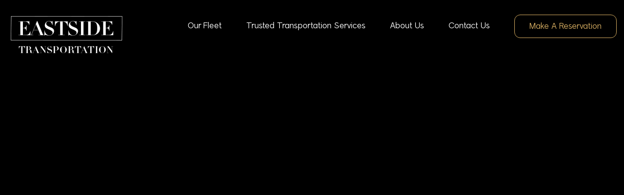

--- FILE ---
content_type: text/html; charset=UTF-8
request_url: https://eastsidetransportation.com/dont-miss-taking-a-fall-leaf-tour-in-asheville-this-year/
body_size: 21638
content:
<!doctype html><html lang="en-US" prefix="og: https://ogp.me/ns#"><head><script data-no-optimize="1">var litespeed_docref=sessionStorage.getItem("litespeed_docref");litespeed_docref&&(Object.defineProperty(document,"referrer",{get:function(){return litespeed_docref}}),sessionStorage.removeItem("litespeed_docref"));</script> <meta charset="UTF-8"><meta name="viewport" content="width=device-width, initial-scale=1"><link rel="profile" href="https://gmpg.org/xfn/11"><title>Don’t Miss Taking a Fall Leaf Tour in Asheville This Year - Eastside Transportation</title><meta name="description" content="With Autumn in full effect here in the Upstate area, many residents are starting to see the leaves slowly change from green to beautiful shades of red and yellow."/><meta name="robots" content="index, follow, max-snippet:-1, max-video-preview:-1, max-image-preview:large"/><link rel="canonical" href="https://eastsidetransportation.com/dont-miss-taking-a-fall-leaf-tour-in-asheville-this-year/" /><meta property="og:locale" content="en_US" /><meta property="og:type" content="article" /><meta property="og:title" content="Don’t Miss Taking a Fall Leaf Tour in Asheville This Year - Eastside Transportation" /><meta property="og:description" content="With Autumn in full effect here in the Upstate area, many residents are starting to see the leaves slowly change from green to beautiful shades of red and yellow." /><meta property="og:url" content="https://eastsidetransportation.com/dont-miss-taking-a-fall-leaf-tour-in-asheville-this-year/" /><meta property="og:site_name" content="Eastside Transportation" /><meta property="article:section" content="Uncategorized" /><meta property="og:updated_time" content="2024-02-07T09:31:52+00:00" /><meta property="og:image" content="https://eastsidetransportation.com/wp-content/uploads/2024/02/Fall2016-Bridge.jpg" /><meta property="og:image:secure_url" content="https://eastsidetransportation.com/wp-content/uploads/2024/02/Fall2016-Bridge.jpg" /><meta property="og:image:width" content="800" /><meta property="og:image:height" content="600" /><meta property="og:image:alt" content="Don’t Miss Taking a Fall Leaf Tour in Asheville This Year" /><meta property="og:image:type" content="image/jpeg" /><meta property="article:published_time" content="2018-09-08T12:18:44+00:00" /><meta property="article:modified_time" content="2024-02-07T09:31:52+00:00" /><meta name="twitter:card" content="summary_large_image" /><meta name="twitter:title" content="Don’t Miss Taking a Fall Leaf Tour in Asheville This Year - Eastside Transportation" /><meta name="twitter:description" content="With Autumn in full effect here in the Upstate area, many residents are starting to see the leaves slowly change from green to beautiful shades of red and yellow." /><meta name="twitter:image" content="https://eastsidetransportation.com/wp-content/uploads/2024/02/Fall2016-Bridge.jpg" /><meta name="twitter:label1" content="Written by" /><meta name="twitter:data1" content="eastsidetransportation" /><meta name="twitter:label2" content="Time to read" /><meta name="twitter:data2" content="2 minutes" /> <script type="application/ld+json" class="rank-math-schema-pro">{"@context":"https://schema.org","@graph":[{"@type":["AutoRental","Organization"],"@id":"https://eastsidetransportation.com/#organization","name":"Eastside Transportation","url":"https://eastsidetransportation.com","logo":{"@type":"ImageObject","@id":"https://eastsidetransportation.com/#logo","url":"https://eastsidetransportation.com/wp-content/uploads/2024/01/eastside-new.png","contentUrl":"https://eastsidetransportation.com/wp-content/uploads/2024/01/eastside-new.png","caption":"Eastside Transportation","inLanguage":"en-US","width":"245","height":"80"},"openingHours":["Monday,Tuesday,Wednesday,Thursday,Friday,Saturday,Sunday 09:00-17:00"],"image":{"@id":"https://eastsidetransportation.com/#logo"}},{"@type":"WebSite","@id":"https://eastsidetransportation.com/#website","url":"https://eastsidetransportation.com","name":"Eastside Transportation","publisher":{"@id":"https://eastsidetransportation.com/#organization"},"inLanguage":"en-US"},{"@type":"ImageObject","@id":"https://eastsidetransportation.com/wp-content/uploads/2024/02/Fall2016-Bridge.jpg","url":"https://eastsidetransportation.com/wp-content/uploads/2024/02/Fall2016-Bridge.jpg","width":"800","height":"600","inLanguage":"en-US"},{"@type":"WebPage","@id":"https://eastsidetransportation.com/dont-miss-taking-a-fall-leaf-tour-in-asheville-this-year/#webpage","url":"https://eastsidetransportation.com/dont-miss-taking-a-fall-leaf-tour-in-asheville-this-year/","name":"Don\u2019t Miss Taking a Fall Leaf Tour in Asheville This Year - Eastside Transportation","datePublished":"2018-09-08T12:18:44+00:00","dateModified":"2024-02-07T09:31:52+00:00","isPartOf":{"@id":"https://eastsidetransportation.com/#website"},"primaryImageOfPage":{"@id":"https://eastsidetransportation.com/wp-content/uploads/2024/02/Fall2016-Bridge.jpg"},"inLanguage":"en-US"},{"@type":"Person","@id":"https://eastsidetransportation.com/author/eastsidetransportation/","name":"eastsidetransportation","url":"https://eastsidetransportation.com/author/eastsidetransportation/","image":{"@type":"ImageObject","@id":"https://eastsidetransportation.com/wp-content/litespeed/avatar/5ef12caf45889ac98fde53d872c13035.jpg?ver=1768397680","url":"https://eastsidetransportation.com/wp-content/litespeed/avatar/5ef12caf45889ac98fde53d872c13035.jpg?ver=1768397680","caption":"eastsidetransportation","inLanguage":"en-US"},"sameAs":["https://eastsidetransportation.com"],"worksFor":{"@id":"https://eastsidetransportation.com/#organization"}},{"@type":"BlogPosting","headline":"Don\u2019t Miss Taking a Fall Leaf Tour in Asheville This Year - Eastside Transportation","keywords":"Don\u2019t Miss Taking a Fall Leaf Tour in Asheville This Year","datePublished":"2018-09-08T12:18:44+00:00","dateModified":"2024-02-07T09:31:52+00:00","articleSection":"Uncategorized","author":{"@id":"https://eastsidetransportation.com/author/eastsidetransportation/","name":"eastsidetransportation"},"publisher":{"@id":"https://eastsidetransportation.com/#organization"},"description":"With Autumn in full effect here in the Upstate area, many residents are starting to see the leaves slowly change from green to beautiful shades of red and yellow.","name":"Don\u2019t Miss Taking a Fall Leaf Tour in Asheville This Year - Eastside Transportation","@id":"https://eastsidetransportation.com/dont-miss-taking-a-fall-leaf-tour-in-asheville-this-year/#richSnippet","isPartOf":{"@id":"https://eastsidetransportation.com/dont-miss-taking-a-fall-leaf-tour-in-asheville-this-year/#webpage"},"image":{"@id":"https://eastsidetransportation.com/wp-content/uploads/2024/02/Fall2016-Bridge.jpg"},"inLanguage":"en-US","mainEntityOfPage":{"@id":"https://eastsidetransportation.com/dont-miss-taking-a-fall-leaf-tour-in-asheville-this-year/#webpage"}}]}</script> <link rel='dns-prefetch' href='//cdn.jsdelivr.net' /><link rel="alternate" type="application/rss+xml" title="Eastside Transportation &raquo; Feed" href="https://eastsidetransportation.com/feed/" /><link rel="alternate" title="oEmbed (JSON)" type="application/json+oembed" href="https://eastsidetransportation.com/wp-json/oembed/1.0/embed?url=https%3A%2F%2Feastsidetransportation.com%2Fdont-miss-taking-a-fall-leaf-tour-in-asheville-this-year%2F" /><link rel="alternate" title="oEmbed (XML)" type="text/xml+oembed" href="https://eastsidetransportation.com/wp-json/oembed/1.0/embed?url=https%3A%2F%2Feastsidetransportation.com%2Fdont-miss-taking-a-fall-leaf-tour-in-asheville-this-year%2F&#038;format=xml" /><style id="litespeed-ccss">body:after{content:url(/wp-content/plugins/instagram-feed/img/sbi-sprite.png);display:none}ul{box-sizing:border-box}:root{--wp--preset--font-size--normal:16px;--wp--preset--font-size--huge:42px}.screen-reader-text{border:0;clip:rect(1px,1px,1px,1px);-webkit-clip-path:inset(50%);clip-path:inset(50%);height:1px;margin:-1px;overflow:hidden;padding:0;position:absolute;width:1px;word-wrap:normal!important}body{--wp--preset--color--black:#000;--wp--preset--color--cyan-bluish-gray:#abb8c3;--wp--preset--color--white:#fff;--wp--preset--color--pale-pink:#f78da7;--wp--preset--color--vivid-red:#cf2e2e;--wp--preset--color--luminous-vivid-orange:#ff6900;--wp--preset--color--luminous-vivid-amber:#fcb900;--wp--preset--color--light-green-cyan:#7bdcb5;--wp--preset--color--vivid-green-cyan:#00d084;--wp--preset--color--pale-cyan-blue:#8ed1fc;--wp--preset--color--vivid-cyan-blue:#0693e3;--wp--preset--color--vivid-purple:#9b51e0;--wp--preset--gradient--vivid-cyan-blue-to-vivid-purple:linear-gradient(135deg,rgba(6,147,227,1) 0%,#9b51e0 100%);--wp--preset--gradient--light-green-cyan-to-vivid-green-cyan:linear-gradient(135deg,#7adcb4 0%,#00d082 100%);--wp--preset--gradient--luminous-vivid-amber-to-luminous-vivid-orange:linear-gradient(135deg,rgba(252,185,0,1) 0%,rgba(255,105,0,1) 100%);--wp--preset--gradient--luminous-vivid-orange-to-vivid-red:linear-gradient(135deg,rgba(255,105,0,1) 0%,#cf2e2e 100%);--wp--preset--gradient--very-light-gray-to-cyan-bluish-gray:linear-gradient(135deg,#eee 0%,#a9b8c3 100%);--wp--preset--gradient--cool-to-warm-spectrum:linear-gradient(135deg,#4aeadc 0%,#9778d1 20%,#cf2aba 40%,#ee2c82 60%,#fb6962 80%,#fef84c 100%);--wp--preset--gradient--blush-light-purple:linear-gradient(135deg,#ffceec 0%,#9896f0 100%);--wp--preset--gradient--blush-bordeaux:linear-gradient(135deg,#fecda5 0%,#fe2d2d 50%,#6b003e 100%);--wp--preset--gradient--luminous-dusk:linear-gradient(135deg,#ffcb70 0%,#c751c0 50%,#4158d0 100%);--wp--preset--gradient--pale-ocean:linear-gradient(135deg,#fff5cb 0%,#b6e3d4 50%,#33a7b5 100%);--wp--preset--gradient--electric-grass:linear-gradient(135deg,#caf880 0%,#71ce7e 100%);--wp--preset--gradient--midnight:linear-gradient(135deg,#020381 0%,#2874fc 100%);--wp--preset--font-size--small:13px;--wp--preset--font-size--medium:20px;--wp--preset--font-size--large:36px;--wp--preset--font-size--x-large:42px;--wp--preset--spacing--20:.44rem;--wp--preset--spacing--30:.67rem;--wp--preset--spacing--40:1rem;--wp--preset--spacing--50:1.5rem;--wp--preset--spacing--60:2.25rem;--wp--preset--spacing--70:3.38rem;--wp--preset--spacing--80:5.06rem;--wp--preset--shadow--natural:6px 6px 9px rgba(0,0,0,.2);--wp--preset--shadow--deep:12px 12px 50px rgba(0,0,0,.4);--wp--preset--shadow--sharp:6px 6px 0px rgba(0,0,0,.2);--wp--preset--shadow--outlined:6px 6px 0px -3px rgba(255,255,255,1),6px 6px rgba(0,0,0,1);--wp--preset--shadow--crisp:6px 6px 0px rgba(0,0,0,1)}html{line-height:1.15;-webkit-text-size-adjust:100%}*,:after,:before{box-sizing:border-box}body{margin:0;font-family:-apple-system,BlinkMacSystemFont,Segoe UI,Roboto,Helvetica Neue,Arial,Noto Sans,sans-serif,Apple Color Emoji,Segoe UI Emoji,Segoe UI Symbol,Noto Color Emoji;font-size:1rem;font-weight:400;line-height:1.5;color:#333;background-color:#fff;-webkit-font-smoothing:antialiased;-moz-osx-font-smoothing:grayscale}h1,h3,h4{margin-block-start:.5rem;margin-block-end:1rem;font-family:inherit;font-weight:500;line-height:1.2;color:inherit}h1{font-size:2.5rem}h3{font-size:1.75rem}h4{font-size:1.5rem}a{background-color:transparent;text-decoration:none;color:#c36}img{border-style:none;height:auto;max-width:100%}::-webkit-file-upload-button{-webkit-appearance:button;font:inherit}li,ul{margin-block-start:0;margin-block-end:0;border:0;outline:0;font-size:100%;vertical-align:baseline;background:0 0}.screen-reader-text{clip:rect(1px,1px,1px,1px);height:1px;overflow:hidden;position:absolute!important;width:1px;word-wrap:normal!important}.site-navigation{grid-area:nav-menu;display:flex;align-items:center;flex-grow:1}.elementor-screen-only,.screen-reader-text{position:absolute;top:-10000em;width:1px;height:1px;margin:-1px;padding:0;overflow:hidden;clip:rect(0,0,0,0);border:0}.elementor *,.elementor :after,.elementor :before{box-sizing:border-box}.elementor a{box-shadow:none;text-decoration:none}.elementor img{height:auto;max-width:100%;border:none;border-radius:0;box-shadow:none}.elementor-element{--flex-direction:initial;--flex-wrap:initial;--justify-content:initial;--align-items:initial;--align-content:initial;--gap:initial;--flex-basis:initial;--flex-grow:initial;--flex-shrink:initial;--order:initial;--align-self:initial;flex-basis:var(--flex-basis);flex-grow:var(--flex-grow);flex-shrink:var(--flex-shrink);order:var(--order);align-self:var(--align-self)}.elementor-invisible{visibility:hidden}.elementor-align-left{text-align:left}:root{--page-title-display:block}.elementor-page-title{display:var(--page-title-display)}.elementor-section{position:relative}.elementor-section .elementor-container{display:flex;margin-right:auto;margin-left:auto;position:relative}@media (max-width:1024px){.elementor-section .elementor-container{flex-wrap:wrap}}.elementor-section.elementor-section-boxed>.elementor-container{max-width:1140px}.elementor-widget-wrap{position:relative;width:100%;flex-wrap:wrap;align-content:flex-start}.elementor:not(.elementor-bc-flex-widget) .elementor-widget-wrap{display:flex}.elementor-widget-wrap>.elementor-element{width:100%}.elementor-widget{position:relative}.elementor-widget:not(:last-child){margin-bottom:20px}.elementor-column{position:relative;min-height:1px;display:flex}@media (min-width:768px){.elementor-column.elementor-col-33{width:33.333%}.elementor-column.elementor-col-50{width:50%}.elementor-column.elementor-col-66{width:66.666%}}@media (max-width:767px){.elementor-column{width:100%}}ul.elementor-icon-list-items.elementor-inline-items{display:flex;flex-wrap:wrap}ul.elementor-icon-list-items.elementor-inline-items .elementor-inline-item{word-break:break-word}.elementor-grid{display:grid;grid-column-gap:var(--grid-column-gap);grid-row-gap:var(--grid-row-gap)}.elementor-grid .elementor-grid-item{min-width:0}.elementor-grid-1 .elementor-grid{grid-template-columns:repeat(1,1fr)}@media (max-width:1024px){.elementor-grid-tablet-2 .elementor-grid{grid-template-columns:repeat(2,1fr)}}@media (max-width:767px){.elementor-grid-mobile-1 .elementor-grid{grid-template-columns:repeat(1,1fr)}}.elementor-element{--swiper-theme-color:#000;--swiper-navigation-size:44px;--swiper-pagination-bullet-size:6px;--swiper-pagination-bullet-horizontal-gap:6px}.elementor .elementor-element ul.elementor-icon-list-items{padding:0}@media (max-width:767px){.elementor .elementor-hidden-mobile{display:none}}@media (min-width:768px) and (max-width:1024px){.elementor .elementor-hidden-tablet{display:none}}@media (min-width:1025px) and (max-width:99999px){.elementor .elementor-hidden-desktop{display:none}}.elementor-kit-6{--e-global-color-primary:#6ec1e4;--e-global-color-secondary:#54595f;--e-global-color-text:#7a7a7a;--e-global-color-accent:#61ce70;--e-global-typography-primary-font-family:"Roboto";--e-global-typography-primary-font-weight:600;--e-global-typography-secondary-font-family:"Roboto Slab";--e-global-typography-secondary-font-weight:400;--e-global-typography-text-font-family:"Roboto";--e-global-typography-text-font-weight:400;--e-global-typography-accent-font-family:"Roboto";--e-global-typography-accent-font-weight:500;background-color:#000}.elementor-section.elementor-section-boxed>.elementor-container{max-width:1380px}.elementor-widget:not(:last-child){margin-block-end:0px}.elementor-element{--widgets-spacing:0px 0px}@media (max-width:1024px){.elementor-section.elementor-section-boxed>.elementor-container{max-width:1024px}}@media (max-width:767px){.elementor-section.elementor-section-boxed>.elementor-container{max-width:767px}}:root{--swiper-theme-color:#007aff}:root{--swiper-navigation-size:44px}.elementor-location-header:before{content:"";display:table;clear:both}body:after{content:url(/wp-content/plugins/instagram-feed/img/sbi-sprite.png);display:none}.elementor-30 .elementor-element.elementor-element-36ac879>.elementor-container>.elementor-column>.elementor-widget-wrap{align-content:center;align-items:center}.elementor-30 .elementor-element.elementor-element-5a36658 .elementor-menu-toggle{margin:0 auto}@media (min-width:768px){.elementor-30 .elementor-element.elementor-element-142bcc0{width:26.014%}.elementor-30 .elementor-element.elementor-element-f20f127{width:73.986%}}.elementor-117 .elementor-element.elementor-element-5c1b32b{--e-icon-list-icon-size:14px;--icon-vertical-offset:0px}.elementor-681 .elementor-element.elementor-element-7884e65d:not(.elementor-motion-effects-element-type-background){background-color:#000}.elementor-681 .elementor-element.elementor-element-314c9398:not(.elementor-motion-effects-element-type-background)>.elementor-widget-wrap{background-color:#000}.elementor-681 .elementor-element.elementor-element-314c9398>.elementor-element-populated{box-shadow:0px 0px 20px 0px rgba(0,0,0,.09);margin:0;--e-column-margin-right:0px;--e-column-margin-left:0px}.elementor-681 .elementor-element.elementor-element-6d578d99 .elementor-heading-title{color:#fff;font-family:"Merriweather",Sans-serif;line-height:1.3em}.elementor-681 .elementor-element.elementor-element-483965d .elementor-icon-list-icon{width:0}.elementor-681 .elementor-element.elementor-element-483965d .elementor-icon-list-icon svg{--e-icon-list-icon-size:0px}.elementor-681 .elementor-element.elementor-element-4298330e img{border-style:none;border-radius:15px}.elementor-681 .elementor-element.elementor-element-4298330e>.elementor-widget-container{margin:25px 0 0;border-style:solid;border-width:1px;border-color:#d1d1d1}.elementor-681 .elementor-element.elementor-element-4167d94e>.elementor-element-populated{padding:0}.elementor-681 .elementor-element.elementor-element-3d3330df .elementor-heading-title{color:#fff;font-family:"Merriweather",Sans-serif}.elementor-681 .elementor-element.elementor-element-376630de{--grid-column-gap:0px;--grid-row-gap:0px}.elementor-681 .elementor-element.elementor-element-376630de .elementor-post__title,.elementor-681 .elementor-element.elementor-element-376630de .elementor-post__title a{font-size:15px}body.elementor-page-681:not(.elementor-motion-effects-element-type-background){background-color:#f5f5f5}@media (min-width:768px){.elementor-681 .elementor-element.elementor-element-314c9398{width:74.309%}.elementor-681 .elementor-element.elementor-element-4167d94e{width:25%}}@media (max-width:1024px) and (min-width:768px){.elementor-681 .elementor-element.elementor-element-314c9398{width:100%}.elementor-681 .elementor-element.elementor-element-4167d94e{width:100%}}@media (max-width:1024px){.elementor-681 .elementor-element.elementor-element-314c9398>.elementor-element-populated{margin:0;--e-column-margin-right:0px;--e-column-margin-left:0px}.elementor-681 .elementor-element.elementor-element-6d578d99{text-align:center}.elementor-681 .elementor-element.elementor-element-4167d94e>.elementor-element-populated{padding:40px}}@media (max-width:767px){.elementor-681 .elementor-element.elementor-element-6d578d99 .elementor-heading-title{font-size:25px}}:root{--swiper-theme-color:#007aff}:host{position:relative;display:block;margin-left:auto;margin-right:auto;z-index:1}:root{--swiper-navigation-size:44px}*{outline:none!important;text-decoration:none!important}ul{padding:0}li{margin-bottom:20px}li,div{font-weight:200;color:#fff;font-size:19px;line-height:33px;font-family:'Karl'}h1,h3,h4{color:#404041;letter-spacing:0;font-family:'Karl';font-weight:700;color:#fff}.pl60{padding-left:60px}body{position:relative}.hd_menu .elementor-nav-menu>li>a{padding:0!important;color:#fff!important;font-size:17px;font-weight:200!important}.hd_menu .elementor-nav-menu>li{margin-left:50px}.elementor-nav-menu:after{display:none!important}.elementor-nav-menu{width:100%;justify-content:space-between}.hd_menu .elementor-widget-container{width:100%}.logomain img{max-width:100%}.header_main .elementor-widget-wrap{align-items:center;justify-content:space-between}.logomain,.hd_menu{width:auto!important}.elementor-location-header{position:absolute;left:0;right:0;top:0;z-index:100;padding:30px 15px}.elementor-nav-menu>li>ul.sub-menu a{padding:15px 17px 13px!important;color:#fff!important;border-bottom:1px solid #ffffff47;border-left:0;white-space:normal;letter-spacing:0;background:0 0!important;font-size:17px;line-height:24px}.elementor-nav-menu>li>ul.sub-menu li:last-child a{border-bottom:0!important}.elementor-nav-menu>li>ul.sub-menu{background:#d6ad61;min-width:310px!important;border-radius:5px;margin-top:-4px!important;box-shadow:0px 0px 3px #000}.elementor-nav-menu>li>ul.sub-menu li:last-child a{border-radius:0 0 5px 5px}.elementor-nav-menu>li>ul.sub-menu li:first-child a{border-radius:5px 5px 0 0}.header_main .elementor-container{justify-content:space-between}.social_ft li{margin:0 5px!important}.social_ft a{border:1px solid #fff;width:35px!important;height:35px!important;border-radius:50px;align-content:center;align-items:center!important;justify-content:center!important}.social_ft .elementor-icon-list-text{display:none}.social_ft svg{fill:#fff;height:20px!important;width:auto!important;margin:0!important}.social_ft ul{margin:0!important}.hd_menu .elementor-nav-menu>li:last-child a{color:#d6ad61!important;font-size:17px;line-height:17px;display:block;max-width:max-content;background-color:transparent;border:1px solid #d6ad61;border-radius:12px;text-transform:capitalize;padding:16px 30px 13px!important}::placeholder{opacity:1}.single-left h1{color:#fff!important;margin-bottom:12px!important;font-size:45px;line-height:55px!important;font-family:'Karl'!important;font-weight:700}.single-left .elementor-icon-list-text{color:#fff!important;font-weight:200;font-size:17px;line-height:33px;font-family:'Karl'!important;padding:0!important}.single-right .elementor-widget-posts{padding:0;margin-top:20px;background:0 0;border-radius:20px}.single-right .elementor-post__title a{font-weight:200!important;font-size:16px!important;line-height:26px;color:#fff!important;font-family:'Karl'!important;display:block}.single-right .elementor-post__title{border-bottom:1px solid #fff3;padding-bottom:15px;margin-bottom:15px!important}.single-right article:last-child .elementor-post__title{margin-bottom:0!important;border-bottom:unset;padding-bottom:0}.single-right article:last-child{border-bottom:0;padding-bottom:0!important}.single-main{padding-top:210px;padding-bottom:100px;border-bottom:2px solid #ffffff05}.single-left .elementor-widget-image img{display:block;width:100%;object-fit:cover}.single-left .elementor-widget-container{border:unset!important}.post-info .elementor-icon-list-item{margin:0!important}.single-right .elementor-posts-container{background:#191919;padding:20px!important;border-radius:10px}.single-right h4{font-family:'Karl'!important;font-weight:400!important;font-size:26px!important}.fix-btn{display:none}.contct-ft svg{height:15px!important}.contct-ft a{width:38px!important;height:38px!important}.contct-ft{margin-top:30px}@media (max-width:1400px){.social_ft .elementor-icon-list-text{padding-left:0!important}.single-main{padding-left:15px;padding-right:15px}}@media (max-width:1199px){.single-left h1{font-size:39px;line-height:50px!important;text-align:left}.single-left{width:100%!important}.single-right{display:none}.pl60{padding-left:50px}.logomain img{width:190px}}@media (max-width:1024px){.header_main .elementor-nav-menu>li>ul.sub-menu{border-radius:0;margin-top:0!important;box-shadow:unset;border-bottom:1px solid #80808042}.header_main .elementor-menu-toggle{background-color:#d6ad61;color:#fff;padding:11px;margin:0!important;z-index:10;display:flex;justify-content:flex-end;width:fit-content}.header_main nav.elementor-nav-menu--dropdown{position:fixed;top:0;bottom:0;width:480px;margin:0!important;display:flex;justify-content:center;right:-490px;transform:unset!important;max-height:100%!important;background-color:#231f20;overflow:auto;z-index:5}.header_main .elementor-nav-menu>li>a{color:#fff}.header_main .elementor-nav-menu{margin:auto;margin-top:90px!important;width:100%!important}.header_main .elementor-nav-menu>li:last-child{margin-left:0}.header_main .hd_menu .elementor-nav-menu>li:last-child>a{border:0!important}.header_main ul.elementor-nav-menu>li>a,.hd_menu .elementor-nav-menu>li:last-child>a{background-color:transparent!important;font-size:20px!important;padding:22px 15px!important;border:0!important;color:#fff!important;border-bottom:1px solid #ffffff1f!important;text-transform:uppercase}.hd_menu nav>ul.elementor-nav-menu>li{margin-left:0}.header_main ul.elementor-nav-menu .sub-menu li a{padding:20px 20px 20px 35px!important;color:#fff!important;font-size:17px!important;background-color:#231f20!important;text-transform:uppercase}.header_main ul.elementor-nav-menu .sub-menu{background:0 0!important}}@media (max-width:999px){.single-main{padding-top:160px;padding-bottom:60px}.single-left h1{font-size:36px!important;line-height:46px!important}.pl60{padding-left:35px}li{margin-bottom:15px}li,div{font-size:16px;line-height:26px}}@media (max-width:767px){.single-main{padding-top:140px;padding-bottom:40px}.single-left h1{font-size:32px!important;line-height:40px!important}.fix-btn a{color:#fff;padding:10px;font-family:'Karl';font-weight:700;font-size:20px}.fix-btn{display:flex;justify-content:center;width:100%;position:fixed;left:0;bottom:0;z-index:3;background-color:#d6ad61;border-top:1px solid #ffffff42}.footer-main ul{display:flex;flex-wrap:wrap}.pl60{padding-left:0}}@media (max-width:600px){.header_main ul.elementor-nav-menu .sub-menu li a{padding:15px 15px 15px 25px!important;font-size:16px!important}.single-left h1{font-size:28px!important;line-height:35px!important}.logomain img{width:180px}.header_main .elementor-menu-toggle{padding:9px}.header_main ul.elementor-nav-menu>li>a,.hd_menu .elementor-nav-menu>li:last-child>a{font-size:19px!important;padding:15px!important}.header_main nav.elementor-nav-menu--dropdown{width:320px}}.elementor-widget-image{text-align:center}.elementor-widget-image a{display:inline-block}.elementor-widget-image img{vertical-align:middle;display:inline-block}.elementor-item:after,.elementor-item:before{display:block;position:absolute}.elementor-item:not(:hover):not(:focus):not(.elementor-item-active):not(.highlighted):after,.elementor-item:not(:hover):not(:focus):not(.elementor-item-active):not(.highlighted):before{opacity:0}.elementor-nav-menu--main .elementor-nav-menu a{padding:13px 20px}.elementor-nav-menu--main .elementor-nav-menu ul{position:absolute;width:12em;border-width:0;border-style:solid;padding:0}.elementor-nav-menu--layout-horizontal{display:flex}.elementor-nav-menu--layout-horizontal .elementor-nav-menu{display:flex;flex-wrap:wrap}.elementor-nav-menu--layout-horizontal .elementor-nav-menu a{white-space:nowrap;flex-grow:1}.elementor-nav-menu--layout-horizontal .elementor-nav-menu>li{display:flex}.elementor-nav-menu--layout-horizontal .elementor-nav-menu>li ul{top:100%!important}.elementor-nav-menu--layout-horizontal .elementor-nav-menu>li:not(:first-child)>a{margin-inline-start:var(--e-nav-menu-horizontal-menu-item-margin)}.elementor-nav-menu--layout-horizontal .elementor-nav-menu>li:not(:first-child)>ul{left:var(--e-nav-menu-horizontal-menu-item-margin)!important}.elementor-nav-menu--layout-horizontal .elementor-nav-menu>li:not(:last-child)>a{margin-inline-end:var(--e-nav-menu-horizontal-menu-item-margin)}.elementor-nav-menu--layout-horizontal .elementor-nav-menu>li:not(:last-child):after{content:var(--e-nav-menu-divider-content,none);height:var(--e-nav-menu-divider-height,35%);border-left:var(--e-nav-menu-divider-width,2px) var(--e-nav-menu-divider-style,solid) var(--e-nav-menu-divider-color,#000);border-bottom-color:var(--e-nav-menu-divider-color,#000);border-right-color:var(--e-nav-menu-divider-color,#000);border-top-color:var(--e-nav-menu-divider-color,#000);align-self:center}.elementor-nav-menu__align-end .elementor-nav-menu{margin-inline-start:auto;justify-content:flex-end}.elementor-widget-nav-menu .elementor-widget-container{display:flex;flex-direction:column}.elementor-nav-menu{position:relative;z-index:2}.elementor-nav-menu:after{content:" ";display:block;height:0;font:0/0 serif;clear:both;visibility:hidden;overflow:hidden}.elementor-nav-menu,.elementor-nav-menu li,.elementor-nav-menu ul{display:block;list-style:none;margin:0;padding:0;line-height:normal}.elementor-nav-menu ul{display:none}.elementor-nav-menu a,.elementor-nav-menu li{position:relative}.elementor-nav-menu li{border-width:0}.elementor-nav-menu a{display:flex;align-items:center}.elementor-nav-menu a{padding:10px 20px;line-height:20px}.elementor-menu-toggle{display:flex;align-items:center;justify-content:center;font-size:var(--nav-menu-icon-size,22px);padding:.25em;border:0 solid;border-radius:3px;background-color:rgba(0,0,0,.05);color:#33373d}.elementor-menu-toggle:not(.elementor-active) .elementor-menu-toggle__icon--close{display:none}.elementor-menu-toggle .e-font-icon-svg{fill:#33373d;height:1em;width:1em}.elementor-menu-toggle svg{width:1em;height:auto;fill:var(--nav-menu-icon-color,currentColor)}.elementor-nav-menu--dropdown{background-color:#fff;font-size:13px}.elementor-nav-menu--dropdown.elementor-nav-menu__container{margin-top:10px;transform-origin:top;overflow-y:auto;overflow-x:hidden}.elementor-nav-menu--dropdown.elementor-nav-menu__container .elementor-sub-item{font-size:.85em}.elementor-nav-menu--dropdown a{color:#33373d}ul.elementor-nav-menu--dropdown a{text-shadow:none;border-inline-start:8px solid transparent}.elementor-nav-menu--toggle{--menu-height:100vh}.elementor-nav-menu--toggle .elementor-menu-toggle:not(.elementor-active)+.elementor-nav-menu__container{transform:scaleY(0);max-height:0;overflow:hidden}@media (max-width:1024px){.elementor-nav-menu--dropdown-tablet .elementor-nav-menu--main{display:none}}@media (min-width:1025px){.elementor-nav-menu--dropdown-tablet .elementor-menu-toggle,.elementor-nav-menu--dropdown-tablet .elementor-nav-menu--dropdown{display:none}.elementor-nav-menu--dropdown-tablet nav.elementor-nav-menu--dropdown.elementor-nav-menu__container{overflow-y:hidden}}.elementor-heading-title{padding:0;margin:0;line-height:1}.elementor-widget.elementor-icon-list--layout-inline .elementor-widget-container{overflow:hidden}.elementor-widget .elementor-icon-list-items.elementor-inline-items{margin-right:-8px;margin-left:-8px}.elementor-widget .elementor-icon-list-items.elementor-inline-items .elementor-icon-list-item{margin-right:8px;margin-left:8px}.elementor-widget .elementor-icon-list-items.elementor-inline-items .elementor-icon-list-item:after{width:auto;left:auto;right:auto;position:relative;height:100%;border-top:0;border-bottom:0;border-right:0;border-left-width:1px;border-style:solid;right:-8px}.elementor-widget .elementor-icon-list-items{list-style-type:none;margin:0;padding:0}.elementor-widget .elementor-icon-list-item{margin:0;padding:0;position:relative}.elementor-widget .elementor-icon-list-item:after{position:absolute;bottom:0;width:100%}.elementor-widget .elementor-icon-list-item,.elementor-widget .elementor-icon-list-item a{display:flex;font-size:inherit;align-items:var(--icon-vertical-align,center)}.elementor-widget .elementor-icon-list-icon+.elementor-icon-list-text{align-self:center;padding-inline-start:5px}.elementor-widget .elementor-icon-list-icon{display:flex;position:relative;top:var(--icon-vertical-offset,initial)}.elementor-widget .elementor-icon-list-icon svg{width:var(--e-icon-list-icon-size,1em);height:var(--e-icon-list-icon-size,1em)}.elementor-widget.elementor-widget-icon-list .elementor-icon-list-icon{text-align:var(--e-icon-list-icon-align)}.elementor-widget.elementor-widget-icon-list .elementor-icon-list-icon svg{margin:var(--e-icon-list-icon-margin,0 calc(var(--e-icon-list-icon-size,1em)*.25) 0 0)}.elementor-widget.elementor-list-item-link-full_width a{width:100%}.elementor-widget.elementor-align-left .elementor-icon-list-item,.elementor-widget.elementor-align-left .elementor-icon-list-item a{justify-content:flex-start;text-align:left}.elementor-widget.elementor-align-left .elementor-inline-items{justify-content:flex-start}.elementor-widget:not(.elementor-align-right) .elementor-icon-list-item:after{left:0}@media (min-width:-1){.elementor-widget:not(.elementor-widescreen-align-right) .elementor-icon-list-item:after{left:0}.elementor-widget:not(.elementor-widescreen-align-left) .elementor-icon-list-item:after{right:0}}@media (max-width:-1){.elementor-widget:not(.elementor-laptop-align-right) .elementor-icon-list-item:after{left:0}.elementor-widget:not(.elementor-laptop-align-left) .elementor-icon-list-item:after{right:0}}@media (max-width:-1){.elementor-widget:not(.elementor-tablet_extra-align-right) .elementor-icon-list-item:after{left:0}.elementor-widget:not(.elementor-tablet_extra-align-left) .elementor-icon-list-item:after{right:0}}@media (max-width:1024px){.elementor-widget:not(.elementor-tablet-align-right) .elementor-icon-list-item:after{left:0}.elementor-widget:not(.elementor-tablet-align-left) .elementor-icon-list-item:after{right:0}}@media (max-width:-1){.elementor-widget:not(.elementor-mobile_extra-align-right) .elementor-icon-list-item:after{left:0}.elementor-widget:not(.elementor-mobile_extra-align-left) .elementor-icon-list-item:after{right:0}}@media (max-width:767px){.elementor-widget:not(.elementor-mobile-align-right) .elementor-icon-list-item:after{left:0}.elementor-widget:not(.elementor-mobile-align-left) .elementor-icon-list-item:after{right:0}}.elementor-icon-list-items .elementor-icon-list-item .elementor-icon-list-text{display:inline-block}.elementor-widget-posts:after{display:none}.elementor-posts-container:not(.elementor-posts-masonry){align-items:stretch}.elementor-posts-container .elementor-post{padding:0;margin:0}.elementor-posts .elementor-post{flex-direction:column}.elementor-posts .elementor-post__title{font-size:18px;margin:0}.elementor-posts .elementor-post__text{display:var(--item-display,block);flex-direction:column;flex-grow:1}.elementor-posts--skin-classic .elementor-post{overflow:hidden}.elementor-posts .elementor-post{display:flex}</style><link rel="preload" data-asynced="1" data-optimized="2" as="style" onload="this.onload=null;this.rel='stylesheet'" href="https://eastsidetransportation.com/wp-content/litespeed/ucss/cbe9c4465946a685b3aa86b4a14ec0a8.css?ver=ab084" /><script type="litespeed/javascript">!function(a){"use strict";var b=function(b,c,d){function e(a){return h.body?a():void setTimeout(function(){e(a)})}function f(){i.addEventListener&&i.removeEventListener("load",f),i.media=d||"all"}var g,h=a.document,i=h.createElement("link");if(c)g=c;else{var j=(h.body||h.getElementsByTagName("head")[0]).childNodes;g=j[j.length-1]}var k=h.styleSheets;i.rel="stylesheet",i.href=b,i.media="only x",e(function(){g.parentNode.insertBefore(i,c?g:g.nextSibling)});var l=function(a){for(var b=i.href,c=k.length;c--;)if(k[c].href===b)return a();setTimeout(function(){l(a)})};return i.addEventListener&&i.addEventListener("load",f),i.onloadcssdefined=l,l(f),i};"undefined"!=typeof exports?exports.loadCSS=b:a.loadCSS=b}("undefined"!=typeof global?global:this);!function(a){if(a.loadCSS){var b=loadCSS.relpreload={};if(b.support=function(){try{return a.document.createElement("link").relList.supports("preload")}catch(b){return!1}},b.poly=function(){for(var b=a.document.getElementsByTagName("link"),c=0;c<b.length;c++){var d=b[c];"preload"===d.rel&&"style"===d.getAttribute("as")&&(a.loadCSS(d.href,d,d.getAttribute("media")),d.rel=null)}},!b.support()){b.poly();var c=a.setInterval(b.poly,300);a.addEventListener&&a.addEventListener("load",function(){b.poly(),a.clearInterval(c)}),a.attachEvent&&a.attachEvent("onload",function(){a.clearInterval(c)})}}}(this);</script><link rel="preload" as="image" href="https://eastsidetransportation.com/wp-content/uploads/2024/01/eastside-new.png.webp"><link rel="preload" as="image" href="https://eastsidetransportation.com/wp-content/uploads/2024/02/Fall2016-Bridge.jpg"> <script type="litespeed/javascript" data-src="https://eastsidetransportation.com/wp-includes/js/jquery/jquery.min.js" id="jquery-core-js"></script> <link rel="https://api.w.org/" href="https://eastsidetransportation.com/wp-json/" /><link rel="alternate" title="JSON" type="application/json" href="https://eastsidetransportation.com/wp-json/wp/v2/posts/901" /><link rel="EditURI" type="application/rsd+xml" title="RSD" href="https://eastsidetransportation.com/xmlrpc.php?rsd" /><meta name="generator" content="WordPress 6.9" /><link rel='shortlink' href='https://eastsidetransportation.com/?p=901' /><meta name="ti-site-data" content="[base64]" /><meta name="description" content="With Autumn in full effect here in the Upstate area, many residents are starting to see the leaves slowly change from green to beautiful shades of red and yellow."><meta name="generator" content="Elementor 3.34.1; features: e_font_icon_svg, additional_custom_breakpoints; settings: css_print_method-external, google_font-enabled, font_display-swap">
 <script type="litespeed/javascript" data-src="https://www.googletagmanager.com/gtag/js?id=G-XGLXCMGCWZ"></script> <script type="litespeed/javascript">window.dataLayer=window.dataLayer||[];function gtag(){dataLayer.push(arguments)}
gtag('js',new Date());gtag('config','G-XGLXCMGCWZ')</script>  <script type="litespeed/javascript" data-src="https://www.googletagmanager.com/gtag/js?id=UA-305882355-1"></script> <script type="litespeed/javascript">window.dataLayer=window.dataLayer||[];function gtag(){dataLayer.push(arguments)}
gtag('js',new Date());gtag('config','UA-305882355-1')</script> <script type="application/ld+json">{
  "@context": "https://schema.org",
  "@type": "LocalBusiness",
  "name": "Eastside Transportation",
  "image": "https://eastsidetransportation.com/wp-content/uploads/2024/01/eastside-new.png",
  "@id": "",
  "url": "https://eastsidetransportation.com/",
  "telephone": "8646095466",
  "address": {
    "@type": "PostalAddress",
    "streetAddress": "2311 Airport Rd",
    "addressLocality": "Greer",
    "addressRegion": "SC",
    "postalCode": "29651",
    "addressCountry": "US"
  },
  "geo": {
    "@type": "GeoCoordinates",
    "latitude": 34.8792555,
    "longitude": -82.2253477
  } ,
  "sameAs": [
    "https://www.facebook.com/eastsidetransportationLLC/",
    "https://www.instagram.com/eastsidetransportation/",
    "https://www.linkedin.com/company/eastside-transportation-service/about/"
  ] 
}</script>  <script type="litespeed/javascript" data-src="https://www.googletagmanager.com/gtag/js?id=G-ZC4PFBE4YX"></script> <script type="litespeed/javascript">window.dataLayer=window.dataLayer||[];function gtag(){dataLayer.push(arguments)}
gtag('js',new Date());gtag('config','G-ZC4PFBE4YX')</script>  <script type="litespeed/javascript">(function(w,d,s,l,i){w[l]=w[l]||[];w[l].push({'gtm.start':new Date().getTime(),event:'gtm.js'});var f=d.getElementsByTagName(s)[0],j=d.createElement(s),dl=l!='dataLayer'?'&l='+l:'';j.async=!0;j.src='https://www.googletagmanager.com/gtm.js?id='+i+dl;f.parentNode.insertBefore(j,f)})(window,document,'script','dataLayer','GTM-PPC29KCD')</script>  <script type="litespeed/javascript">gtag('event','conversion_event_submit_lead_form',{})</script> <meta name="google-site-verification" content="BXC_AVJ9iEaf25he81WpQlmMsl8co7yOmFAW8cJV19k" /><link rel="icon" href="https://eastsidetransportation.com/wp-content/uploads/2024/03/cropped-Favicon_1-32x32.png" sizes="32x32" /><link rel="icon" href="https://eastsidetransportation.com/wp-content/uploads/2024/03/cropped-Favicon_1-192x192.png" sizes="192x192" /><link rel="apple-touch-icon" href="https://eastsidetransportation.com/wp-content/uploads/2024/03/cropped-Favicon_1-180x180.png" /><meta name="msapplication-TileImage" content="https://eastsidetransportation.com/wp-content/uploads/2024/03/cropped-Favicon_1-270x270.png" /></head><body class="wp-singular post-template-default single single-post postid-901 single-format-standard wp-custom-logo wp-embed-responsive wp-theme-hello-elementor wp-child-theme-hello-theme-child elementor-default elementor-template-full-width elementor-kit-6 elementor-page-681"><noscript><iframe data-lazyloaded="1" src="about:blank" data-litespeed-src="https://www.googletagmanager.com/ns.html?id=GTM-PPC29KCD"
height="0" width="0" style="display:none;visibility:hidden"></iframe></noscript><a class="skip-link screen-reader-text" href="#content">Skip to content</a><header data-elementor-type="header" data-elementor-id="30" class="elementor elementor-30 elementor-location-header" data-elementor-post-type="elementor_library"><section class="elementor-section elementor-top-section elementor-element elementor-element-36ac879 elementor-section-content-middle elementor-section-full_width elementor-hidden-desktop elementor-hidden-tablet elementor-hidden-mobile elementor-section-height-default elementor-section-height-default" data-id="36ac879" data-element_type="section" data-settings="{&quot;background_background&quot;:&quot;classic&quot;}"><div class="elementor-container elementor-column-gap-default"><div class="elementor-column elementor-col-100 elementor-top-column elementor-element elementor-element-142bcc0" data-id="142bcc0" data-element_type="column"><div class="elementor-widget-wrap elementor-element-populated"><div class="elementor-element elementor-element-ed8f1bb elementor-widget__width-inherit elementor-widget elementor-widget-text-editor" data-id="ed8f1bb" data-element_type="widget" id="scroll-container" data-widget_type="text-editor.default"><div class="elementor-widget-container"><p>Due to Hurricane Helene, our offices are closed and service is postponed until Saturday, September 28th. If you have any questions, please contact us via email.</p></div></div></div></div></div></section><section class="elementor-section elementor-top-section elementor-element elementor-element-2369b3a elementor-section-content-middle header_main elementor-section-boxed elementor-section-height-default elementor-section-height-default" data-id="2369b3a" data-element_type="section"><div class="elementor-container elementor-column-gap-no"><div class="elementor-column elementor-col-50 elementor-top-column elementor-element elementor-element-5767346 logomain" data-id="5767346" data-element_type="column"><div class="elementor-widget-wrap elementor-element-populated"><div class="elementor-element elementor-element-9c3343d elementor-widget elementor-widget-theme-site-logo elementor-widget-image" data-id="9c3343d" data-element_type="widget" data-widget_type="theme-site-logo.default"><div class="elementor-widget-container">
<a href="https://eastsidetransportation.com">
<img width="245" height="80" src="https://eastsidetransportation.com/wp-content/uploads/2024/01/eastside-new.png.webp" class="attachment-full size-full wp-image-35" alt="Eastside Transportation Logo" fetchpriority="high" decoding="sync"/>				</a></div></div></div></div><div class="elementor-column elementor-col-50 elementor-top-column elementor-element elementor-element-e5acc45 hd_menu" data-id="e5acc45" data-element_type="column"><div class="elementor-widget-wrap elementor-element-populated"><div class="elementor-element elementor-element-d79cd55 elementor-nav-menu__align-end elementor-nav-menu--dropdown-tablet elementor-nav-menu__text-align-aside elementor-nav-menu--toggle elementor-nav-menu--burger elementor-widget elementor-widget-nav-menu" data-id="d79cd55" data-element_type="widget" data-settings="{&quot;submenu_icon&quot;:{&quot;value&quot;:&quot;&lt;svg aria-hidden=\&quot;true\&quot; class=\&quot;fa-svg-chevron-down e-font-icon-svg e-fas-chevron-down\&quot; viewBox=\&quot;0 0 448 512\&quot; xmlns=\&quot;http:\/\/www.w3.org\/2000\/svg\&quot;&gt;&lt;path d=\&quot;M207.029 381.476L12.686 187.132c-9.373-9.373-9.373-24.569 0-33.941l22.667-22.667c9.357-9.357 24.522-9.375 33.901-.04L224 284.505l154.745-154.021c9.379-9.335 24.544-9.317 33.901.04l22.667 22.667c9.373 9.373 9.373 24.569 0 33.941L240.971 381.476c-9.373 9.372-24.569 9.372-33.942 0z\&quot;&gt;&lt;\/path&gt;&lt;\/svg&gt;&quot;,&quot;library&quot;:&quot;fa-solid&quot;},&quot;layout&quot;:&quot;horizontal&quot;,&quot;toggle&quot;:&quot;burger&quot;}" data-widget_type="nav-menu.default"><div class="elementor-widget-container"><nav aria-label="Menu" class="elementor-nav-menu--main elementor-nav-menu__container elementor-nav-menu--layout-horizontal e--pointer-none"><ul id="menu-1-d79cd55" class="elementor-nav-menu"><li class="menu-item menu-item-type-post_type menu-item-object-page menu-item-1601"><a href="https://eastsidetransportation.com/our-fleet/" class="elementor-item">Our Fleet</a></li><li class="menu-item menu-item-type-post_type menu-item-object-page menu-item-has-children menu-item-1602"><a href="https://eastsidetransportation.com/services/" class="elementor-item">Trusted Transportation Services</a><ul class="sub-menu elementor-nav-menu--dropdown"><li class="menu-item menu-item-type-post_type menu-item-object-page menu-item-1884"><a href="https://eastsidetransportation.com/services/wedding-transportation-services/" class="elementor-sub-item">Wedding Transportation Services</a></li><li class="menu-item menu-item-type-post_type menu-item-object-page menu-item-1883"><a href="https://eastsidetransportation.com/services/corporate-events/" class="elementor-sub-item">Corporate Events</a></li><li class="menu-item menu-item-type-post_type menu-item-object-page menu-item-3762"><a href="https://eastsidetransportation.com/services/contracts-recurring-business/" class="elementor-sub-item">Corporate Shuttles and Partnerships</a></li><li class="menu-item menu-item-type-post_type menu-item-object-page menu-item-2900"><a href="https://eastsidetransportation.com/services/airport-transportation/" class="elementor-sub-item">Airport</a></li><li class="menu-item menu-item-type-post_type menu-item-object-page menu-item-3761"><a href="https://eastsidetransportation.com/services/college-apartment-shuttles/" class="elementor-sub-item">College Apartment Shuttles</a></li><li class="menu-item menu-item-type-post_type menu-item-object-page menu-item-3239"><a href="https://eastsidetransportation.com/services/special-occasions/" class="elementor-sub-item">Special Occasions</a></li></ul></li><li class="menu-item menu-item-type-post_type menu-item-object-page menu-item-has-children menu-item-1618"><a href="https://eastsidetransportation.com/about-eastside-transportation/" class="elementor-item">About Us</a><ul class="sub-menu elementor-nav-menu--dropdown"><li class="menu-item menu-item-type-post_type menu-item-object-page menu-item-1600"><a href="https://eastsidetransportation.com/careers/" class="elementor-sub-item">Careers</a></li><li class="menu-item menu-item-type-post_type menu-item-object-page current_page_parent menu-item-1599"><a href="https://eastsidetransportation.com/blogs/" class="elementor-sub-item">Blog</a></li><li class="menu-item menu-item-type-post_type menu-item-object-page menu-item-2135"><a href="https://eastsidetransportation.com/terms-and-conditions/" class="elementor-sub-item">Terms and Conditions</a></li></ul></li><li class="menu-item menu-item-type-post_type menu-item-object-page menu-item-1813"><a href="https://eastsidetransportation.com/contact-us/" class="elementor-item">Contact Us</a></li><li class="menu-item menu-item-type-custom menu-item-object-custom menu-item-19"><a target="_blank" href="https://book.mylimobiz.com/v4/eastsidets" class="elementor-item">Make a Reservation</a></li></ul></nav><div class="elementor-menu-toggle" role="button" tabindex="0" aria-label="Menu Toggle" aria-expanded="false">
<svg aria-hidden="true" role="presentation" class="elementor-menu-toggle__icon--open e-font-icon-svg e-eicon-menu-bar" viewBox="0 0 1000 1000" xmlns="http://www.w3.org/2000/svg"><path d="M104 333H896C929 333 958 304 958 271S929 208 896 208H104C71 208 42 237 42 271S71 333 104 333ZM104 583H896C929 583 958 554 958 521S929 458 896 458H104C71 458 42 487 42 521S71 583 104 583ZM104 833H896C929 833 958 804 958 771S929 708 896 708H104C71 708 42 737 42 771S71 833 104 833Z"></path></svg><svg aria-hidden="true" role="presentation" class="elementor-menu-toggle__icon--close e-font-icon-svg e-eicon-close" viewBox="0 0 1000 1000" xmlns="http://www.w3.org/2000/svg"><path d="M742 167L500 408 258 167C246 154 233 150 217 150 196 150 179 158 167 167 154 179 150 196 150 212 150 229 154 242 171 254L408 500 167 742C138 771 138 800 167 829 196 858 225 858 254 829L496 587 738 829C750 842 767 846 783 846 800 846 817 842 829 829 842 817 846 804 846 783 846 767 842 750 829 737L588 500 833 258C863 229 863 200 833 171 804 137 775 137 742 167Z"></path></svg></div><nav class="elementor-nav-menu--dropdown elementor-nav-menu__container" aria-hidden="true"><ul id="menu-2-d79cd55" class="elementor-nav-menu"><li class="menu-item menu-item-type-post_type menu-item-object-page menu-item-1601"><a href="https://eastsidetransportation.com/our-fleet/" class="elementor-item" tabindex="-1">Our Fleet</a></li><li class="menu-item menu-item-type-post_type menu-item-object-page menu-item-has-children menu-item-1602"><a href="https://eastsidetransportation.com/services/" class="elementor-item" tabindex="-1">Trusted Transportation Services</a><ul class="sub-menu elementor-nav-menu--dropdown"><li class="menu-item menu-item-type-post_type menu-item-object-page menu-item-1884"><a href="https://eastsidetransportation.com/services/wedding-transportation-services/" class="elementor-sub-item" tabindex="-1">Wedding Transportation Services</a></li><li class="menu-item menu-item-type-post_type menu-item-object-page menu-item-1883"><a href="https://eastsidetransportation.com/services/corporate-events/" class="elementor-sub-item" tabindex="-1">Corporate Events</a></li><li class="menu-item menu-item-type-post_type menu-item-object-page menu-item-3762"><a href="https://eastsidetransportation.com/services/contracts-recurring-business/" class="elementor-sub-item" tabindex="-1">Corporate Shuttles and Partnerships</a></li><li class="menu-item menu-item-type-post_type menu-item-object-page menu-item-2900"><a href="https://eastsidetransportation.com/services/airport-transportation/" class="elementor-sub-item" tabindex="-1">Airport</a></li><li class="menu-item menu-item-type-post_type menu-item-object-page menu-item-3761"><a href="https://eastsidetransportation.com/services/college-apartment-shuttles/" class="elementor-sub-item" tabindex="-1">College Apartment Shuttles</a></li><li class="menu-item menu-item-type-post_type menu-item-object-page menu-item-3239"><a href="https://eastsidetransportation.com/services/special-occasions/" class="elementor-sub-item" tabindex="-1">Special Occasions</a></li></ul></li><li class="menu-item menu-item-type-post_type menu-item-object-page menu-item-has-children menu-item-1618"><a href="https://eastsidetransportation.com/about-eastside-transportation/" class="elementor-item" tabindex="-1">About Us</a><ul class="sub-menu elementor-nav-menu--dropdown"><li class="menu-item menu-item-type-post_type menu-item-object-page menu-item-1600"><a href="https://eastsidetransportation.com/careers/" class="elementor-sub-item" tabindex="-1">Careers</a></li><li class="menu-item menu-item-type-post_type menu-item-object-page current_page_parent menu-item-1599"><a href="https://eastsidetransportation.com/blogs/" class="elementor-sub-item" tabindex="-1">Blog</a></li><li class="menu-item menu-item-type-post_type menu-item-object-page menu-item-2135"><a href="https://eastsidetransportation.com/terms-and-conditions/" class="elementor-sub-item" tabindex="-1">Terms and Conditions</a></li></ul></li><li class="menu-item menu-item-type-post_type menu-item-object-page menu-item-1813"><a href="https://eastsidetransportation.com/contact-us/" class="elementor-item" tabindex="-1">Contact Us</a></li><li class="menu-item menu-item-type-custom menu-item-object-custom menu-item-19"><a target="_blank" href="https://book.mylimobiz.com/v4/eastsidets" class="elementor-item" tabindex="-1">Make a Reservation</a></li></ul></nav></div></div></div></div></div></section></header><div data-elementor-type="single-post" data-elementor-id="681" class="elementor elementor-681 elementor-location-single post-901 post type-post status-publish format-standard has-post-thumbnail hentry category-uncategorized" data-elementor-post-type="elementor_library"><section class="elementor-section elementor-top-section elementor-element elementor-element-7884e65d single-main elementor-section-boxed elementor-section-height-default elementor-section-height-default" data-id="7884e65d" data-element_type="section" data-settings="{&quot;background_background&quot;:&quot;classic&quot;}"><div class="elementor-container elementor-column-gap-no"><div class="elementor-column elementor-col-66 elementor-top-column elementor-element elementor-element-314c9398 single-left" data-id="314c9398" data-element_type="column" data-settings="{&quot;background_background&quot;:&quot;classic&quot;}"><div class="elementor-widget-wrap elementor-element-populated"><div class="elementor-element elementor-element-6d578d99 animated-slow elementor-invisible elementor-widget elementor-widget-theme-post-title elementor-page-title elementor-widget-heading" data-id="6d578d99" data-element_type="widget" data-settings="{&quot;_animation&quot;:&quot;fadeInLeft&quot;}" data-widget_type="theme-post-title.default"><div class="elementor-widget-container"><h1 class="elementor-heading-title elementor-size-default">Don’t Miss Taking a Fall Leaf Tour in Asheville This Year</h1></div></div><div class="elementor-element elementor-element-483965d elementor-align-left post-info animated-slow elementor-invisible elementor-widget elementor-widget-post-info" data-id="483965d" data-element_type="widget" data-settings="{&quot;_animation&quot;:&quot;fadeInLeft&quot;}" data-widget_type="post-info.default"><div class="elementor-widget-container"><ul class="elementor-icon-list-items elementor-post-info"><li class="elementor-icon-list-item elementor-repeater-item-d441e62" itemprop="datePublished">
<a href="https://eastsidetransportation.com/2018/09/08/">
<span class="elementor-icon-list-icon">
<svg aria-hidden="true" class="e-font-icon-svg e-fas-calendar" viewBox="0 0 448 512" xmlns="http://www.w3.org/2000/svg"><path d="M12 192h424c6.6 0 12 5.4 12 12v260c0 26.5-21.5 48-48 48H48c-26.5 0-48-21.5-48-48V204c0-6.6 5.4-12 12-12zm436-44v-36c0-26.5-21.5-48-48-48h-48V12c0-6.6-5.4-12-12-12h-40c-6.6 0-12 5.4-12 12v52H160V12c0-6.6-5.4-12-12-12h-40c-6.6 0-12 5.4-12 12v52H48C21.5 64 0 85.5 0 112v36c0 6.6 5.4 12 12 12h424c6.6 0 12-5.4 12-12z"></path></svg>							</span>
<span class="elementor-icon-list-text elementor-post-info__item elementor-post-info__item--type-date">
<time>September 8, 2018</time>					</span>
</a></li></ul></div></div><div class="elementor-element elementor-element-4298330e animated-slow elementor-invisible elementor-widget elementor-widget-theme-post-featured-image elementor-widget-image" data-id="4298330e" data-element_type="widget" data-settings="{&quot;_animation&quot;:&quot;fadeInLeft&quot;}" data-widget_type="theme-post-featured-image.default"><div class="elementor-widget-container">
<img fetchpriority="high" width="800" height="600" src="https://eastsidetransportation.com/wp-content/uploads/2024/02/Fall2016-Bridge.jpg" class="attachment-full size-full wp-image-902" alt="" srcset="https://eastsidetransportation.com/wp-content/uploads/2024/02/Fall2016-Bridge.jpg 800w, https://eastsidetransportation.com/wp-content/uploads/2024/02/Fall2016-Bridge-300x225.jpg 300w, https://eastsidetransportation.com/wp-content/uploads/2024/02/Fall2016-Bridge-768x576.jpg 768w" sizes="(max-width: 800px) 100vw, 800px" decoding="sync"/></div></div><div class="elementor-element elementor-element-51211441 mt35 single-content animated-slow elementor-invisible elementor-widget elementor-widget-theme-post-content" data-id="51211441" data-element_type="widget" data-settings="{&quot;_animation&quot;:&quot;fadeIn&quot;}" data-widget_type="theme-post-content.default"><div class="elementor-widget-container"><p>With Autumn in full effect here in the Upstate area, many residents are starting to see the leaves slowly change from green to beautiful shades of red and yellow. While fall in Greenville and surrounding areas is beautiful in its own right, fall in the North Carolina mountains can’t be beat. Many South Carolina residents will head up to the Asheville area this year with Eastside limo service to see the mountain fall foliage in all its glory. We thought we would offer some tips for those looking to see peak color in Asheville this year and arrive in style with limo service or an executive car.</p><h2>Leaf Season May Be Even Longer This Year</h2><p>Because of an unseasonably warm summer in Asheville, the leaf season could actually last longer than in previous years. Scientists are attributing this to the warmer temperatures and low rainfall during the summer.</p><h2>Asheville Serves As A Great Midpoint for Your Leaf Exploration</h2><p>Asheville sits just a short drive from both the Great Smoky Mountains National Park and the Blue Ridge Parkway, both great spots to catch a peek at this year’s peak fall color. The Blue Ridge Parkway offers miles and miles of beautiful scenery where you can travel across multiple elevations to see the vast differences in leaf color this time of year. Why not arrive in style with our limo transportation?</p><h2>Other Attractions Not To Miss Near Asheville</h2><p>Aside from the beautiful fall color in Asheville, there are a variety of other attractions that will be sure to entertain you and your entire family. A few of these include:</p><ul><li><strong>Biltmore</strong> – Known as American’s largest home, the Biltmore House is beautiful regardless of the season. Take a guided horseback ride for incredible views, or simply stroll through Biltmore’s gardens and vineyards to experience all that this former grand homestead has to offer.</li><li><strong>Waterfalls</strong> – The Asheville and surrounding areas offer a number of beautiful waterfalls for you to explore. The tallest is Upper Whitewater Falls, which plummets an astounding 411 feet and is located in the Nantahala National Forest, about 60 miles from the heart of Asheville. If you’re looking for an easy view that doesn’t require much of a hike, check out Looking Glass Falls, which is about 45 minutes from downtown Asheville along US 276 in the Pisgah National Forest.</li></ul><h2>Travel Safely On Your Autumn Adventure To Asheville</h2><p>At <strong>Eastside Transportation</strong>, we hope that you travel safe to your scenic destinations this fall. Contact us anytime by phone at 864-609-5466 or through our<a href="https://fdmproofs2023.com/eastsidetransportation/contact-us/" target="_blank" rel="noopener"> online contact form</a> to reserve your limo service and corporate transportation needs.</p></div></div><section class="elementor-section elementor-inner-section elementor-element elementor-element-544ad86 elementor-section-boxed elementor-section-height-default elementor-section-height-default" data-id="544ad86" data-element_type="section"><div class="elementor-container elementor-column-gap-default"><div class="elementor-column elementor-col-100 elementor-inner-column elementor-element elementor-element-b90ef95" data-id="b90ef95" data-element_type="column"><div class="elementor-widget-wrap elementor-element-populated"><div class="elementor-element elementor-element-6a292fe blog-btn defbtn elementor-widget elementor-widget-button" data-id="6a292fe" data-element_type="widget" data-widget_type="button.default"><div class="elementor-widget-container"><div class="elementor-button-wrapper">
<a class="elementor-button elementor-button-link elementor-size-sm" href="https://book.mylimobiz.com/v4/eastsidets" target="_blank" rel="nofollow">
<span class="elementor-button-content-wrapper">
<span class="elementor-button-text">Make a Reservation</span>
</span>
</a></div></div></div><div class="elementor-element elementor-element-4a6378c blog-btn defbtn elementor-widget elementor-widget-button" data-id="4a6378c" data-element_type="widget" data-widget_type="button.default"><div class="elementor-widget-container"><div class="elementor-button-wrapper">
<a class="elementor-button elementor-button-link elementor-size-sm" href="#">
<span class="elementor-button-content-wrapper">
<span class="elementor-button-text">GET A QUOTE</span>
</span>
</a></div></div></div></div></div></div></section></div></div><div class="elementor-column elementor-col-33 elementor-top-column elementor-element elementor-element-4167d94e pl60 single-right animated-slow elementor-invisible" data-id="4167d94e" data-element_type="column" data-settings="{&quot;animation&quot;:&quot;fadeInRight&quot;}"><div class="elementor-widget-wrap elementor-element-populated"><div class="elementor-element elementor-element-3d3330df elementor-widget elementor-widget-heading" data-id="3d3330df" data-element_type="widget" data-widget_type="heading.default"><div class="elementor-widget-container"><h4 class="elementor-heading-title elementor-size-default">Recent Posts</h4></div></div><div class="elementor-element elementor-element-376630de elementor-grid-1 elementor-posts--thumbnail-none animated-slow elementor-grid-tablet-2 elementor-grid-mobile-1 elementor-invisible elementor-widget elementor-widget-posts" data-id="376630de" data-element_type="widget" data-settings="{&quot;classic_columns&quot;:&quot;1&quot;,&quot;classic_row_gap&quot;:{&quot;unit&quot;:&quot;px&quot;,&quot;size&quot;:0,&quot;sizes&quot;:[]},&quot;_animation&quot;:&quot;fadeInRight&quot;,&quot;classic_columns_tablet&quot;:&quot;2&quot;,&quot;classic_columns_mobile&quot;:&quot;1&quot;,&quot;classic_row_gap_tablet&quot;:{&quot;unit&quot;:&quot;px&quot;,&quot;size&quot;:&quot;&quot;,&quot;sizes&quot;:[]},&quot;classic_row_gap_mobile&quot;:{&quot;unit&quot;:&quot;px&quot;,&quot;size&quot;:&quot;&quot;,&quot;sizes&quot;:[]}}" data-widget_type="posts.classic"><div class="elementor-widget-container"><div class="elementor-posts-container elementor-posts elementor-posts--skin-classic elementor-grid" role="list"><article class="elementor-post elementor-grid-item post-729 post type-post status-publish format-standard has-post-thumbnail hentry category-uncategorized" role="listitem"><div class="elementor-post__text"><h3 class="elementor-post__title">
<a href="https://eastsidetransportation.com/why-you-should-consider-corporate-transportation/" >
Why You Should Consider Corporate Transportation			</a></h3></div></article><article class="elementor-post elementor-grid-item post-658 post type-post status-publish format-standard has-post-thumbnail hentry category-uncategorized" role="listitem"><div class="elementor-post__text"><h3 class="elementor-post__title">
<a href="https://eastsidetransportation.com/navigating-the-excitement-of-clemsons-upcoming-football-season/" >
Navigating the Excitement of Clemson’s Upcoming Football Season			</a></h3></div></article><article class="elementor-post elementor-grid-item post-662 post type-post status-publish format-standard has-post-thumbnail hentry category-uncategorized" role="listitem"><div class="elementor-post__text"><h3 class="elementor-post__title">
<a href="https://eastsidetransportation.com/a-look-at-some-of-greenvilles-top-breweries-part-1/" >
A Look at Some of Greenville’s Top Breweries (Part 1)			</a></h3></div></article><article class="elementor-post elementor-grid-item post-693 post type-post status-publish format-standard has-post-thumbnail hentry category-uncategorized" role="listitem"><div class="elementor-post__text"><h3 class="elementor-post__title">
<a href="https://eastsidetransportation.com/elevate-your-greenville-sc-wedding/" >
Elevate Your Greenville, SC Wedding			</a></h3></div></article><article class="elementor-post elementor-grid-item post-703 post type-post status-publish format-standard has-post-thumbnail hentry category-uncategorized" role="listitem"><div class="elementor-post__text"><h3 class="elementor-post__title">
<a href="https://eastsidetransportation.com/5-tips-for-selecting-the-perfect-limo-company/" >
5 Tips for Selecting the Perfect Limo Company			</a></h3></div></article></div></div></div></div></div></div></section><section class="elementor-section elementor-top-section elementor-element elementor-element-f26ae40 elementor-section-boxed elementor-section-height-default elementor-section-height-default" data-id="f26ae40" data-element_type="section"><div class="elementor-container elementor-column-gap-default"><div class="elementor-column elementor-col-100 elementor-top-column elementor-element elementor-element-cd8ded1" data-id="cd8ded1" data-element_type="column"><div class="elementor-widget-wrap"></div></div></div></section></div><footer data-elementor-type="footer" data-elementor-id="117" class="elementor elementor-117 elementor-location-footer" data-elementor-post-type="elementor_library"><section class="elementor-section elementor-top-section elementor-element elementor-element-e3b320e pad80  animated-slow elementor-section-boxed elementor-section-height-default elementor-section-height-default" data-id="e3b320e" data-element_type="section" data-settings="{&quot;background_background&quot;:&quot;classic&quot;,&quot;animation&quot;:&quot;none&quot;}"><div class="elementor-container elementor-column-gap-no"><div class="elementor-column elementor-col-100 elementor-top-column elementor-element elementor-element-c4c6c86 contct-info" data-id="c4c6c86" data-element_type="column"><div class="elementor-widget-wrap elementor-element-populated"><div class="elementor-element elementor-element-f934b05 elementor-icon-list--layout-inline elementor-align-center animated-slow elementor-list-item-link-full_width elementor-invisible elementor-widget elementor-widget-icon-list" data-id="f934b05" data-element_type="widget" data-settings="{&quot;_animation&quot;:&quot;fadeIn&quot;}" data-widget_type="icon-list.default"><div class="elementor-widget-container"><ul class="elementor-icon-list-items elementor-inline-items"><li class="elementor-icon-list-item elementor-inline-item">
<a href="tel:8646095466"><span class="elementor-icon-list-icon">
<svg aria-hidden="true" class="e-font-icon-svg e-fas-phone-alt" viewBox="0 0 512 512" xmlns="http://www.w3.org/2000/svg"><path d="M497.39 361.8l-112-48a24 24 0 0 0-28 6.9l-49.6 60.6A370.66 370.66 0 0 1 130.6 204.11l60.6-49.6a23.94 23.94 0 0 0 6.9-28l-48-112A24.16 24.16 0 0 0 122.6.61l-104 24A24 24 0 0 0 0 48c0 256.5 207.9 464 464 464a24 24 0 0 0 23.4-18.6l24-104a24.29 24.29 0 0 0-14.01-27.6z"></path></svg>						</span>
<span class="elementor-icon-list-text">(864) 609-5466</span>
</a></li><li class="elementor-icon-list-item elementor-inline-item">
<a href="mailto:info@eastsidetransportation.com"><span class="elementor-icon-list-icon">
<svg aria-hidden="true" class="e-font-icon-svg e-far-envelope" viewBox="0 0 512 512" xmlns="http://www.w3.org/2000/svg"><path d="M464 64H48C21.49 64 0 85.49 0 112v288c0 26.51 21.49 48 48 48h416c26.51 0 48-21.49 48-48V112c0-26.51-21.49-48-48-48zm0 48v40.805c-22.422 18.259-58.168 46.651-134.587 106.49-16.841 13.247-50.201 45.072-73.413 44.701-23.208.375-56.579-31.459-73.413-44.701C106.18 199.465 70.425 171.067 48 152.805V112h416zM48 400V214.398c22.914 18.251 55.409 43.862 104.938 82.646 21.857 17.205 60.134 55.186 103.062 54.955 42.717.231 80.509-37.199 103.053-54.947 49.528-38.783 82.032-64.401 104.947-82.653V400H48z"></path></svg>						</span>
<span class="elementor-icon-list-text">info@eastsidetransportation.com</span>
</a></li><li class="elementor-icon-list-item elementor-inline-item">
<a href="https://maps.app.goo.gl/GkbnMco4iV672hsr5" target="_blank"><span class="elementor-icon-list-icon">
<svg aria-hidden="true" class="e-font-icon-svg e-fas-map-marker-alt" viewBox="0 0 384 512" xmlns="http://www.w3.org/2000/svg"><path d="M172.268 501.67C26.97 291.031 0 269.413 0 192 0 85.961 85.961 0 192 0s192 85.961 192 192c0 77.413-26.97 99.031-172.268 309.67-9.535 13.774-29.93 13.773-39.464 0zM192 272c44.183 0 80-35.817 80-80s-35.817-80-80-80-80 35.817-80 80 35.817 80 80 80z"></path></svg>						</span>
<span class="elementor-icon-list-text">2311 Airport Rd, Greer, SC 29651</span>
</a></li></ul></div></div></div></div></div></section><section class="elementor-section elementor-top-section elementor-element elementor-element-7d92e93 footer-main  elementor-section-boxed elementor-section-height-default elementor-section-height-default" data-id="7d92e93" data-element_type="section" data-settings="{&quot;background_background&quot;:&quot;classic&quot;}"><div class="elementor-container elementor-column-gap-no"><div class="elementor-column elementor-col-100 elementor-top-column elementor-element elementor-element-c5e4ac6" data-id="c5e4ac6" data-element_type="column"><div class="elementor-widget-wrap elementor-element-populated"><section class="elementor-section elementor-inner-section elementor-element elementor-element-651d8c6 mt50 elementor-section-boxed elementor-section-height-default elementor-section-height-default" data-id="651d8c6" data-element_type="section"><div class="elementor-container elementor-column-gap-no"><div class="elementor-column elementor-col-25 elementor-inner-column elementor-element elementor-element-efbce45 ft-logo" data-id="efbce45" data-element_type="column"><div class="elementor-widget-wrap elementor-element-populated"><div class="elementor-element elementor-element-d55fb03 elementor-widget elementor-widget-image" data-id="d55fb03" data-element_type="widget" data-widget_type="image.default"><div class="elementor-widget-container">
<img data-lazyloaded="1" src="[data-uri]" width="421" height="139" data-src="https://eastsidetransportation.com/wp-content/uploads/2024/01/logo-ftr.png.webp" class="attachment-full size-full wp-image-154" alt="Eastside Transportation Logo" data-srcset="https://eastsidetransportation.com/wp-content/uploads/2024/01/logo-ftr.png.webp 421w, https://eastsidetransportation.com/wp-content/uploads/2024/01/logo-ftr-300x99.png.webp 300w" data-sizes="(max-width: 421px) 100vw, 421px" /></div></div><div class="elementor-element elementor-element-5c1b32b elementor-icon-list--layout-inline elementor-align-start social_ft contct-ft animated-slow elementor-hidden-desktop elementor-hidden-tablet elementor-hidden-mobile elementor-list-item-link-full_width elementor-invisible elementor-widget elementor-widget-icon-list" data-id="5c1b32b" data-element_type="widget" data-settings="{&quot;_animation&quot;:&quot;fadeIn&quot;}" data-widget_type="icon-list.default"><div class="elementor-widget-container"><ul class="elementor-icon-list-items elementor-inline-items"><li class="elementor-icon-list-item elementor-inline-item">
<a href="tel:8646095466" target="_blank"><span class="elementor-icon-list-icon">
<svg aria-hidden="true" class="e-font-icon-svg e-fas-phone-alt" viewBox="0 0 512 512" xmlns="http://www.w3.org/2000/svg"><path d="M497.39 361.8l-112-48a24 24 0 0 0-28 6.9l-49.6 60.6A370.66 370.66 0 0 1 130.6 204.11l60.6-49.6a23.94 23.94 0 0 0 6.9-28l-48-112A24.16 24.16 0 0 0 122.6.61l-104 24A24 24 0 0 0 0 48c0 256.5 207.9 464 464 464a24 24 0 0 0 23.4-18.6l24-104a24.29 24.29 0 0 0-14.01-27.6z"></path></svg>						</span>
<span class="elementor-icon-list-text"></span>
</a></li><li class="elementor-icon-list-item elementor-inline-item">
<a href="mailto:Sales@EastsideTransportation.com" target="_blank"><span class="elementor-icon-list-icon">
<svg aria-hidden="true" class="e-font-icon-svg e-far-envelope" viewBox="0 0 512 512" xmlns="http://www.w3.org/2000/svg"><path d="M464 64H48C21.49 64 0 85.49 0 112v288c0 26.51 21.49 48 48 48h416c26.51 0 48-21.49 48-48V112c0-26.51-21.49-48-48-48zm0 48v40.805c-22.422 18.259-58.168 46.651-134.587 106.49-16.841 13.247-50.201 45.072-73.413 44.701-23.208.375-56.579-31.459-73.413-44.701C106.18 199.465 70.425 171.067 48 152.805V112h416zM48 400V214.398c22.914 18.251 55.409 43.862 104.938 82.646 21.857 17.205 60.134 55.186 103.062 54.955 42.717.231 80.509-37.199 103.053-54.947 49.528-38.783 82.032-64.401 104.947-82.653V400H48z"></path></svg>						</span>
<span class="elementor-icon-list-text"></span>
</a></li><li class="elementor-icon-list-item elementor-inline-item">
<a href="https://maps.app.goo.gl/GkbnMco4iV672hsr5" target="_blank"><span class="elementor-icon-list-icon">
<svg aria-hidden="true" class="e-font-icon-svg e-fas-map-marker-alt" viewBox="0 0 384 512" xmlns="http://www.w3.org/2000/svg"><path d="M172.268 501.67C26.97 291.031 0 269.413 0 192 0 85.961 85.961 0 192 0s192 85.961 192 192c0 77.413-26.97 99.031-172.268 309.67-9.535 13.774-29.93 13.773-39.464 0zM192 272c44.183 0 80-35.817 80-80s-35.817-80-80-80-80 35.817-80 80 35.817 80 80 80z"></path></svg>						</span>
<span class="elementor-icon-list-text"></span>
</a></li></ul></div></div></div></div><div class="elementor-column elementor-col-25 elementor-inner-column elementor-element elementor-element-e2513da ft-nav pl-nav elementor-hidden-mobile" data-id="e2513da" data-element_type="column"><div class="elementor-widget-wrap elementor-element-populated"><div class="elementor-element elementor-element-ef0a809 elementor-widget elementor-widget-heading" data-id="ef0a809" data-element_type="widget" data-widget_type="heading.default"><div class="elementor-widget-container"><h4 class="elementor-heading-title elementor-size-default">Our Menu</h4></div></div><div class="elementor-element elementor-element-3651096 elementor-widget__width-initial ft-nav-sec elementor-icon-list--layout-traditional elementor-list-item-link-full_width elementor-widget elementor-widget-icon-list" data-id="3651096" data-element_type="widget" data-widget_type="icon-list.default"><div class="elementor-widget-container"><ul class="elementor-icon-list-items"><li class="elementor-icon-list-item">
<a href="https://eastsidetransportation.com"><span class="elementor-icon-list-text">Home</span>
</a></li><li class="elementor-icon-list-item">
<a href="https://eastsidetransportation.com/about-eastside-transportation/"><span class="elementor-icon-list-text">About Us</span>
</a></li><li class="elementor-icon-list-item">
<a href="https://eastsidetransportation.com/our-fleet/"><span class="elementor-icon-list-text">Our Fleet</span>
</a></li><li class="elementor-icon-list-item">
<a href="https://eastsidetransportation.com/services/"><span class="elementor-icon-list-text">Services</span>
</a></li><li class="elementor-icon-list-item">
<a href="https://book.mylimobiz.com/v4/eastsidets" target="_blank" rel="nofollow"><span class="elementor-icon-list-text">Make a Reservation</span>
</a></li><li class="elementor-icon-list-item">
<a href="https://eastsidetransportation.com/terms-and-conditions/"><span class="elementor-icon-list-text">Terms &amp; Conditions </span>
</a></li></ul></div></div></div></div><div class="elementor-column elementor-col-25 elementor-inner-column elementor-element elementor-element-d92c63d ft-nav elementor-hidden-mobile" data-id="d92c63d" data-element_type="column"><div class="elementor-widget-wrap elementor-element-populated"><div class="elementor-element elementor-element-5a2b6db elementor-widget elementor-widget-heading" data-id="5a2b6db" data-element_type="widget" data-widget_type="heading.default"><div class="elementor-widget-container"><h4 class="elementor-heading-title elementor-size-default">Our Services</h4></div></div><div class="elementor-element elementor-element-6ebd87d elementor-icon-list--layout-traditional elementor-list-item-link-full_width elementor-widget elementor-widget-icon-list" data-id="6ebd87d" data-element_type="widget" data-widget_type="icon-list.default"><div class="elementor-widget-container"><ul class="elementor-icon-list-items"><li class="elementor-icon-list-item">
<a href="https://eastsidetransportation.com/services/weddings/"><span class="elementor-icon-list-text">Weddings</span>
</a></li><li class="elementor-icon-list-item">
<a href="https://eastsidetransportation.com/services/corporate-events/"><span class="elementor-icon-list-text">Corporate Events</span>
</a></li><li class="elementor-icon-list-item">
<a href="https://eastsidetransportation.com/services/contracts-recurring-business/"><span class="elementor-icon-list-text">Corporate Shuttles and Partnerships</span>
</a></li><li class="elementor-icon-list-item">
<a href="https://eastsidetransportation.com/services/airport-transportation/"><span class="elementor-icon-list-text">Airport Transfers</span>
</a></li><li class="elementor-icon-list-item">
<a href="https://eastsidetransportation.com/services/special-occasions/"><span class="elementor-icon-list-text">Special Occasions</span>
</a></li></ul></div></div></div></div><div class="elementor-column elementor-col-25 elementor-inner-column elementor-element elementor-element-38894e3 ft-nav elementor-hidden-mobile" data-id="38894e3" data-element_type="column"><div class="elementor-widget-wrap elementor-element-populated"><div class="elementor-element elementor-element-dce34d1 elementor-widget elementor-widget-heading" data-id="dce34d1" data-element_type="widget" data-widget_type="heading.default"><div class="elementor-widget-container"><h4 class="elementor-heading-title elementor-size-default"><a href="https://eastsidetransportation.com/our-fleet/">Our Fleet</a></h4></div></div><div class="elementor-element elementor-element-bff03bf elementor-icon-list--layout-traditional elementor-list-item-link-full_width elementor-widget elementor-widget-icon-list" data-id="bff03bf" data-element_type="widget" data-widget_type="icon-list.default"><div class="elementor-widget-container"><ul class="elementor-icon-list-items"><li class="elementor-icon-list-item">
<a href="https://eastsidetransportation.com/our-fleet/"><span class="elementor-icon-list-text">Luxury Sedan</span>
</a></li><li class="elementor-icon-list-item">
<a href="https://eastsidetransportation.com/our-fleet/"><span class="elementor-icon-list-text">Luxury SUV</span>
</a></li><li class="elementor-icon-list-item">
<a href="https://eastsidetransportation.com/our-fleet/"><span class="elementor-icon-list-text">Transit Van</span>
</a></li><li class="elementor-icon-list-item">
<a href="https://eastsidetransportation.com/our-fleet/"><span class="elementor-icon-list-text">Executive Bus</span>
</a></li><li class="elementor-icon-list-item">
<a href="https://eastsidetransportation.com/our-fleet/"><span class="elementor-icon-list-text">Luxury Limo</span>
</a></li></ul></div></div></div></div></div></section></div></div></div></section><section class="elementor-section elementor-top-section elementor-element elementor-element-0f1ff75 elementor-section-content-middle copyright_text elementor-section-boxed elementor-section-height-default elementor-section-height-default" data-id="0f1ff75" data-element_type="section" data-settings="{&quot;background_background&quot;:&quot;classic&quot;}"><div class="elementor-container elementor-column-gap-no"><div class="elementor-column elementor-col-50 elementor-top-column elementor-element elementor-element-d3b8623" data-id="d3b8623" data-element_type="column"><div class="elementor-widget-wrap elementor-element-populated"><div class="elementor-element elementor-element-c09f0b9 link-text elementor-widget elementor-widget-text-editor" data-id="c09f0b9" data-element_type="widget" data-widget_type="text-editor.default"><div class="elementor-widget-container">
© 2026 Eastside Transportation | All Rights Reserved | <span>Site by <a href="https://ridgemediallc.com/" rel="nofollow" target="_blank">Ridge Media</a></span></div></div></div></div><div class="elementor-column elementor-col-50 elementor-top-column elementor-element elementor-element-cc354b0 ft-icon-col" data-id="cc354b0" data-element_type="column"><div class="elementor-widget-wrap elementor-element-populated"><div class="elementor-element elementor-element-8173680 elementor-icon-list--layout-inline elementor-align-end social_ft elementor-list-item-link-full_width elementor-widget elementor-widget-icon-list" data-id="8173680" data-element_type="widget" data-widget_type="icon-list.default"><div class="elementor-widget-container"><ul class="elementor-icon-list-items elementor-inline-items"><li class="elementor-icon-list-item elementor-inline-item">
<a href="https://www.facebook.com/eastsidetransportationLLC/" target="_blank" rel="nofollow"><span class="elementor-icon-list-icon">
<svg aria-hidden="true" class="e-font-icon-svg e-fab-facebook-f" viewBox="0 0 320 512" xmlns="http://www.w3.org/2000/svg"><path d="M279.14 288l14.22-92.66h-88.91v-60.13c0-25.35 12.42-50.06 52.24-50.06h40.42V6.26S260.43 0 225.36 0c-73.22 0-121.08 44.38-121.08 124.72v70.62H22.89V288h81.39v224h100.17V288z"></path></svg>						</span>
<span class="elementor-icon-list-text"></span>
</a></li><li class="elementor-icon-list-item elementor-inline-item">
<a href="https://www.instagram.com/eastsidetransportation/" target="_blank" rel="nofollow"><span class="elementor-icon-list-icon">
<svg aria-hidden="true" class="e-font-icon-svg e-fab-instagram" viewBox="0 0 448 512" xmlns="http://www.w3.org/2000/svg"><path d="M224.1 141c-63.6 0-114.9 51.3-114.9 114.9s51.3 114.9 114.9 114.9S339 319.5 339 255.9 287.7 141 224.1 141zm0 189.6c-41.1 0-74.7-33.5-74.7-74.7s33.5-74.7 74.7-74.7 74.7 33.5 74.7 74.7-33.6 74.7-74.7 74.7zm146.4-194.3c0 14.9-12 26.8-26.8 26.8-14.9 0-26.8-12-26.8-26.8s12-26.8 26.8-26.8 26.8 12 26.8 26.8zm76.1 27.2c-1.7-35.9-9.9-67.7-36.2-93.9-26.2-26.2-58-34.4-93.9-36.2-37-2.1-147.9-2.1-184.9 0-35.8 1.7-67.6 9.9-93.9 36.1s-34.4 58-36.2 93.9c-2.1 37-2.1 147.9 0 184.9 1.7 35.9 9.9 67.7 36.2 93.9s58 34.4 93.9 36.2c37 2.1 147.9 2.1 184.9 0 35.9-1.7 67.7-9.9 93.9-36.2 26.2-26.2 34.4-58 36.2-93.9 2.1-37 2.1-147.8 0-184.8zM398.8 388c-7.8 19.6-22.9 34.7-42.6 42.6-29.5 11.7-99.5 9-132.1 9s-102.7 2.6-132.1-9c-19.6-7.8-34.7-22.9-42.6-42.6-11.7-29.5-9-99.5-9-132.1s-2.6-102.7 9-132.1c7.8-19.6 22.9-34.7 42.6-42.6 29.5-11.7 99.5-9 132.1-9s102.7-2.6 132.1 9c19.6 7.8 34.7 22.9 42.6 42.6 11.7 29.5 9 99.5 9 132.1s2.7 102.7-9 132.1z"></path></svg>						</span>
<span class="elementor-icon-list-text"></span>
</a></li><li class="elementor-icon-list-item elementor-inline-item">
<a href="https://www.linkedin.com/company/eastside-transportation-service/about/" target="_blank" rel="nofollow"><span class="elementor-icon-list-icon">
<svg aria-hidden="true" class="e-font-icon-svg e-fab-linkedin" viewBox="0 0 448 512" xmlns="http://www.w3.org/2000/svg"><path d="M416 32H31.9C14.3 32 0 46.5 0 64.3v383.4C0 465.5 14.3 480 31.9 480H416c17.6 0 32-14.5 32-32.3V64.3c0-17.8-14.4-32.3-32-32.3zM135.4 416H69V202.2h66.5V416zm-33.2-243c-21.3 0-38.5-17.3-38.5-38.5S80.9 96 102.2 96c21.2 0 38.5 17.3 38.5 38.5 0 21.3-17.2 38.5-38.5 38.5zm282.1 243h-66.4V312c0-24.8-.5-56.7-34.5-56.7-34.6 0-39.9 27-39.9 54.9V416h-66.4V202.2h63.7v29.2h.9c8.9-16.8 30.6-34.5 62.9-34.5 67.2 0 79.7 44.3 79.7 101.9V416z"></path></svg>						</span>
<span class="elementor-icon-list-text"></span>
</a></li></ul></div></div></div></div></div></section></footer> <script type="speculationrules">{"prefetch":[{"source":"document","where":{"and":[{"href_matches":"/*"},{"not":{"href_matches":["/wp-*.php","/wp-admin/*","/wp-content/uploads/*","/wp-content/*","/wp-content/plugins/*","/wp-content/themes/hello-theme-child/*","/wp-content/themes/hello-elementor/*","/*\\?(.+)"]}},{"not":{"selector_matches":"a[rel~=\"nofollow\"]"}},{"not":{"selector_matches":".no-prefetch, .no-prefetch a"}}]},"eagerness":"conservative"}]}</script>  <script src="https://eastsidetransportation.com/wp-content/plugins/litespeed-cache/assets/js/instant_click.min.js" id="litespeed-cache-js" defer data-wp-strategy="defer"></script> <div class="fix-btn">
<a href="https://eastsidetransportation.com/contact-us/">CONTACT US</a></div> <script data-no-optimize="1">window.lazyLoadOptions=Object.assign({},{threshold:300},window.lazyLoadOptions||{});!function(t,e){"object"==typeof exports&&"undefined"!=typeof module?module.exports=e():"function"==typeof define&&define.amd?define(e):(t="undefined"!=typeof globalThis?globalThis:t||self).LazyLoad=e()}(this,function(){"use strict";function e(){return(e=Object.assign||function(t){for(var e=1;e<arguments.length;e++){var n,a=arguments[e];for(n in a)Object.prototype.hasOwnProperty.call(a,n)&&(t[n]=a[n])}return t}).apply(this,arguments)}function o(t){return e({},at,t)}function l(t,e){return t.getAttribute(gt+e)}function c(t){return l(t,vt)}function s(t,e){return function(t,e,n){e=gt+e;null!==n?t.setAttribute(e,n):t.removeAttribute(e)}(t,vt,e)}function i(t){return s(t,null),0}function r(t){return null===c(t)}function u(t){return c(t)===_t}function d(t,e,n,a){t&&(void 0===a?void 0===n?t(e):t(e,n):t(e,n,a))}function f(t,e){et?t.classList.add(e):t.className+=(t.className?" ":"")+e}function _(t,e){et?t.classList.remove(e):t.className=t.className.replace(new RegExp("(^|\\s+)"+e+"(\\s+|$)")," ").replace(/^\s+/,"").replace(/\s+$/,"")}function g(t){return t.llTempImage}function v(t,e){!e||(e=e._observer)&&e.unobserve(t)}function b(t,e){t&&(t.loadingCount+=e)}function p(t,e){t&&(t.toLoadCount=e)}function n(t){for(var e,n=[],a=0;e=t.children[a];a+=1)"SOURCE"===e.tagName&&n.push(e);return n}function h(t,e){(t=t.parentNode)&&"PICTURE"===t.tagName&&n(t).forEach(e)}function a(t,e){n(t).forEach(e)}function m(t){return!!t[lt]}function E(t){return t[lt]}function I(t){return delete t[lt]}function y(e,t){var n;m(e)||(n={},t.forEach(function(t){n[t]=e.getAttribute(t)}),e[lt]=n)}function L(a,t){var o;m(a)&&(o=E(a),t.forEach(function(t){var e,n;e=a,(t=o[n=t])?e.setAttribute(n,t):e.removeAttribute(n)}))}function k(t,e,n){f(t,e.class_loading),s(t,st),n&&(b(n,1),d(e.callback_loading,t,n))}function A(t,e,n){n&&t.setAttribute(e,n)}function O(t,e){A(t,rt,l(t,e.data_sizes)),A(t,it,l(t,e.data_srcset)),A(t,ot,l(t,e.data_src))}function w(t,e,n){var a=l(t,e.data_bg_multi),o=l(t,e.data_bg_multi_hidpi);(a=nt&&o?o:a)&&(t.style.backgroundImage=a,n=n,f(t=t,(e=e).class_applied),s(t,dt),n&&(e.unobserve_completed&&v(t,e),d(e.callback_applied,t,n)))}function x(t,e){!e||0<e.loadingCount||0<e.toLoadCount||d(t.callback_finish,e)}function M(t,e,n){t.addEventListener(e,n),t.llEvLisnrs[e]=n}function N(t){return!!t.llEvLisnrs}function z(t){if(N(t)){var e,n,a=t.llEvLisnrs;for(e in a){var o=a[e];n=e,o=o,t.removeEventListener(n,o)}delete t.llEvLisnrs}}function C(t,e,n){var a;delete t.llTempImage,b(n,-1),(a=n)&&--a.toLoadCount,_(t,e.class_loading),e.unobserve_completed&&v(t,n)}function R(i,r,c){var l=g(i)||i;N(l)||function(t,e,n){N(t)||(t.llEvLisnrs={});var a="VIDEO"===t.tagName?"loadeddata":"load";M(t,a,e),M(t,"error",n)}(l,function(t){var e,n,a,o;n=r,a=c,o=u(e=i),C(e,n,a),f(e,n.class_loaded),s(e,ut),d(n.callback_loaded,e,a),o||x(n,a),z(l)},function(t){var e,n,a,o;n=r,a=c,o=u(e=i),C(e,n,a),f(e,n.class_error),s(e,ft),d(n.callback_error,e,a),o||x(n,a),z(l)})}function T(t,e,n){var a,o,i,r,c;t.llTempImage=document.createElement("IMG"),R(t,e,n),m(c=t)||(c[lt]={backgroundImage:c.style.backgroundImage}),i=n,r=l(a=t,(o=e).data_bg),c=l(a,o.data_bg_hidpi),(r=nt&&c?c:r)&&(a.style.backgroundImage='url("'.concat(r,'")'),g(a).setAttribute(ot,r),k(a,o,i)),w(t,e,n)}function G(t,e,n){var a;R(t,e,n),a=e,e=n,(t=Et[(n=t).tagName])&&(t(n,a),k(n,a,e))}function D(t,e,n){var a;a=t,(-1<It.indexOf(a.tagName)?G:T)(t,e,n)}function S(t,e,n){var a;t.setAttribute("loading","lazy"),R(t,e,n),a=e,(e=Et[(n=t).tagName])&&e(n,a),s(t,_t)}function V(t){t.removeAttribute(ot),t.removeAttribute(it),t.removeAttribute(rt)}function j(t){h(t,function(t){L(t,mt)}),L(t,mt)}function F(t){var e;(e=yt[t.tagName])?e(t):m(e=t)&&(t=E(e),e.style.backgroundImage=t.backgroundImage)}function P(t,e){var n;F(t),n=e,r(e=t)||u(e)||(_(e,n.class_entered),_(e,n.class_exited),_(e,n.class_applied),_(e,n.class_loading),_(e,n.class_loaded),_(e,n.class_error)),i(t),I(t)}function U(t,e,n,a){var o;n.cancel_on_exit&&(c(t)!==st||"IMG"===t.tagName&&(z(t),h(o=t,function(t){V(t)}),V(o),j(t),_(t,n.class_loading),b(a,-1),i(t),d(n.callback_cancel,t,e,a)))}function $(t,e,n,a){var o,i,r=(i=t,0<=bt.indexOf(c(i)));s(t,"entered"),f(t,n.class_entered),_(t,n.class_exited),o=t,i=a,n.unobserve_entered&&v(o,i),d(n.callback_enter,t,e,a),r||D(t,n,a)}function q(t){return t.use_native&&"loading"in HTMLImageElement.prototype}function H(t,o,i){t.forEach(function(t){return(a=t).isIntersecting||0<a.intersectionRatio?$(t.target,t,o,i):(e=t.target,n=t,a=o,t=i,void(r(e)||(f(e,a.class_exited),U(e,n,a,t),d(a.callback_exit,e,n,t))));var e,n,a})}function B(e,n){var t;tt&&!q(e)&&(n._observer=new IntersectionObserver(function(t){H(t,e,n)},{root:(t=e).container===document?null:t.container,rootMargin:t.thresholds||t.threshold+"px"}))}function J(t){return Array.prototype.slice.call(t)}function K(t){return t.container.querySelectorAll(t.elements_selector)}function Q(t){return c(t)===ft}function W(t,e){return e=t||K(e),J(e).filter(r)}function X(e,t){var n;(n=K(e),J(n).filter(Q)).forEach(function(t){_(t,e.class_error),i(t)}),t.update()}function t(t,e){var n,a,t=o(t);this._settings=t,this.loadingCount=0,B(t,this),n=t,a=this,Y&&window.addEventListener("online",function(){X(n,a)}),this.update(e)}var Y="undefined"!=typeof window,Z=Y&&!("onscroll"in window)||"undefined"!=typeof navigator&&/(gle|ing|ro)bot|crawl|spider/i.test(navigator.userAgent),tt=Y&&"IntersectionObserver"in window,et=Y&&"classList"in document.createElement("p"),nt=Y&&1<window.devicePixelRatio,at={elements_selector:".lazy",container:Z||Y?document:null,threshold:300,thresholds:null,data_src:"src",data_srcset:"srcset",data_sizes:"sizes",data_bg:"bg",data_bg_hidpi:"bg-hidpi",data_bg_multi:"bg-multi",data_bg_multi_hidpi:"bg-multi-hidpi",data_poster:"poster",class_applied:"applied",class_loading:"litespeed-loading",class_loaded:"litespeed-loaded",class_error:"error",class_entered:"entered",class_exited:"exited",unobserve_completed:!0,unobserve_entered:!1,cancel_on_exit:!0,callback_enter:null,callback_exit:null,callback_applied:null,callback_loading:null,callback_loaded:null,callback_error:null,callback_finish:null,callback_cancel:null,use_native:!1},ot="src",it="srcset",rt="sizes",ct="poster",lt="llOriginalAttrs",st="loading",ut="loaded",dt="applied",ft="error",_t="native",gt="data-",vt="ll-status",bt=[st,ut,dt,ft],pt=[ot],ht=[ot,ct],mt=[ot,it,rt],Et={IMG:function(t,e){h(t,function(t){y(t,mt),O(t,e)}),y(t,mt),O(t,e)},IFRAME:function(t,e){y(t,pt),A(t,ot,l(t,e.data_src))},VIDEO:function(t,e){a(t,function(t){y(t,pt),A(t,ot,l(t,e.data_src))}),y(t,ht),A(t,ct,l(t,e.data_poster)),A(t,ot,l(t,e.data_src)),t.load()}},It=["IMG","IFRAME","VIDEO"],yt={IMG:j,IFRAME:function(t){L(t,pt)},VIDEO:function(t){a(t,function(t){L(t,pt)}),L(t,ht),t.load()}},Lt=["IMG","IFRAME","VIDEO"];return t.prototype={update:function(t){var e,n,a,o=this._settings,i=W(t,o);{if(p(this,i.length),!Z&&tt)return q(o)?(e=o,n=this,i.forEach(function(t){-1!==Lt.indexOf(t.tagName)&&S(t,e,n)}),void p(n,0)):(t=this._observer,o=i,t.disconnect(),a=t,void o.forEach(function(t){a.observe(t)}));this.loadAll(i)}},destroy:function(){this._observer&&this._observer.disconnect(),K(this._settings).forEach(function(t){I(t)}),delete this._observer,delete this._settings,delete this.loadingCount,delete this.toLoadCount},loadAll:function(t){var e=this,n=this._settings;W(t,n).forEach(function(t){v(t,e),D(t,n,e)})},restoreAll:function(){var e=this._settings;K(e).forEach(function(t){P(t,e)})}},t.load=function(t,e){e=o(e);D(t,e)},t.resetStatus=function(t){i(t)},t}),function(t,e){"use strict";function n(){e.body.classList.add("litespeed_lazyloaded")}function a(){console.log("[LiteSpeed] Start Lazy Load"),o=new LazyLoad(Object.assign({},t.lazyLoadOptions||{},{elements_selector:"[data-lazyloaded]",callback_finish:n})),i=function(){o.update()},t.MutationObserver&&new MutationObserver(i).observe(e.documentElement,{childList:!0,subtree:!0,attributes:!0})}var o,i;t.addEventListener?t.addEventListener("load",a,!1):t.attachEvent("onload",a)}(window,document);</script><script data-no-optimize="1">window.litespeed_ui_events=window.litespeed_ui_events||["mouseover","click","keydown","wheel","touchmove","touchstart"];var urlCreator=window.URL||window.webkitURL;function litespeed_load_delayed_js_force(){console.log("[LiteSpeed] Start Load JS Delayed"),litespeed_ui_events.forEach(e=>{window.removeEventListener(e,litespeed_load_delayed_js_force,{passive:!0})}),document.querySelectorAll("iframe[data-litespeed-src]").forEach(e=>{e.setAttribute("src",e.getAttribute("data-litespeed-src"))}),"loading"==document.readyState?window.addEventListener("DOMContentLoaded",litespeed_load_delayed_js):litespeed_load_delayed_js()}litespeed_ui_events.forEach(e=>{window.addEventListener(e,litespeed_load_delayed_js_force,{passive:!0})});async function litespeed_load_delayed_js(){let t=[];for(var d in document.querySelectorAll('script[type="litespeed/javascript"]').forEach(e=>{t.push(e)}),t)await new Promise(e=>litespeed_load_one(t[d],e));document.dispatchEvent(new Event("DOMContentLiteSpeedLoaded")),window.dispatchEvent(new Event("DOMContentLiteSpeedLoaded"))}function litespeed_load_one(t,e){console.log("[LiteSpeed] Load ",t);var d=document.createElement("script");d.addEventListener("load",e),d.addEventListener("error",e),t.getAttributeNames().forEach(e=>{"type"!=e&&d.setAttribute("data-src"==e?"src":e,t.getAttribute(e))});let a=!(d.type="text/javascript");!d.src&&t.textContent&&(d.src=litespeed_inline2src(t.textContent),a=!0),t.after(d),t.remove(),a&&e()}function litespeed_inline2src(t){try{var d=urlCreator.createObjectURL(new Blob([t.replace(/^(?:<!--)?(.*?)(?:-->)?$/gm,"$1")],{type:"text/javascript"}))}catch(e){d="data:text/javascript;base64,"+btoa(t.replace(/^(?:<!--)?(.*?)(?:-->)?$/gm,"$1"))}return d}</script><script data-no-optimize="1">var litespeed_vary=document.cookie.replace(/(?:(?:^|.*;\s*)_lscache_vary\s*\=\s*([^;]*).*$)|^.*$/,"");litespeed_vary||fetch("/wp-content/plugins/litespeed-cache/guest.vary.php",{method:"POST",cache:"no-cache",redirect:"follow"}).then(e=>e.json()).then(e=>{console.log(e),e.hasOwnProperty("reload")&&"yes"==e.reload&&(sessionStorage.setItem("litespeed_docref",document.referrer),window.location.reload(!0))});</script><script data-optimized="1" type="litespeed/javascript" data-src="https://eastsidetransportation.com/wp-content/litespeed/js/5cf840d3b9e8065144e5ad144f9e5ee3.js?ver=ab084"></script></body></html>
<!-- Page optimized by LiteSpeed Cache @2026-01-18 12:08:21 -->

<!-- Page cached by LiteSpeed Cache 7.7 on 2026-01-18 12:08:21 -->
<!-- Guest Mode -->
<!-- QUIC.cloud CCSS loaded ✅ /ccss/aac3e718555583f51993eae74521938a.css -->
<!-- QUIC.cloud UCSS loaded ✅ /ucss/cbe9c4465946a685b3aa86b4a14ec0a8.css -->

--- FILE ---
content_type: text/css
request_url: https://eastsidetransportation.com/wp-content/litespeed/ucss/cbe9c4465946a685b3aa86b4a14ec0a8.css?ver=ab084
body_size: 9559
content:
body:after{content:url(/wp-content/plugins/instagram-feed/img/sbi-sprite.png);display:none}.wp-lightbox-container button:focus-visible{outline:3px auto #5a5a5a40;outline:3px auto -webkit-focus-ring-color;outline-offset:3px}.wp-lightbox-container button:not(:hover):not(:active):not(.has-background){background-color:#5a5a5a40;border:0}.wp-lightbox-overlay .close-button:not(:hover):not(:active):not(.has-background){background:0 0;border:0}ul{box-sizing:border-box}:root{--wp--preset--font-size--normal:16px;--wp--preset--font-size--huge:42px}.screen-reader-text{-webkit-clip-path:inset(50%);clip-path:inset(50%);position:absolute!important;word-wrap:normal!important}.screen-reader-text:focus{-webkit-clip-path:none;font-size:1em}html :where(img[class*=wp-image-]){height:auto;max-width:100%}body{--wp--preset--color--black:#000;--wp--preset--color--cyan-bluish-gray:#abb8c3;--wp--preset--color--white:#fff;--wp--preset--color--pale-pink:#f78da7;--wp--preset--color--vivid-red:#cf2e2e;--wp--preset--color--luminous-vivid-orange:#ff6900;--wp--preset--color--luminous-vivid-amber:#fcb900;--wp--preset--color--light-green-cyan:#7bdcb5;--wp--preset--color--vivid-green-cyan:#00d084;--wp--preset--color--pale-cyan-blue:#8ed1fc;--wp--preset--color--vivid-cyan-blue:#0693e3;--wp--preset--color--vivid-purple:#9b51e0;--wp--preset--gradient--vivid-cyan-blue-to-vivid-purple:linear-gradient(135deg,rgba(6,147,227,1) 0%,#9b51e0 100%);--wp--preset--gradient--light-green-cyan-to-vivid-green-cyan:linear-gradient(135deg,#7adcb4 0%,#00d082 100%);--wp--preset--gradient--luminous-vivid-amber-to-luminous-vivid-orange:linear-gradient(135deg,rgba(252,185,0,1) 0%,rgba(255,105,0,1) 100%);--wp--preset--gradient--luminous-vivid-orange-to-vivid-red:linear-gradient(135deg,rgba(255,105,0,1) 0%,#cf2e2e 100%);--wp--preset--gradient--very-light-gray-to-cyan-bluish-gray:linear-gradient(135deg,#eee 0%,#a9b8c3 100%);--wp--preset--gradient--cool-to-warm-spectrum:linear-gradient(135deg,#4aeadc 0%,#9778d1 20%,#cf2aba 40%,#ee2c82 60%,#fb6962 80%,#fef84c 100%);--wp--preset--gradient--blush-light-purple:linear-gradient(135deg,#ffceec 0%,#9896f0 100%);--wp--preset--gradient--blush-bordeaux:linear-gradient(135deg,#fecda5 0%,#fe2d2d 50%,#6b003e 100%);--wp--preset--gradient--luminous-dusk:linear-gradient(135deg,#ffcb70 0%,#c751c0 50%,#4158d0 100%);--wp--preset--gradient--pale-ocean:linear-gradient(135deg,#fff5cb 0%,#b6e3d4 50%,#33a7b5 100%);--wp--preset--gradient--electric-grass:linear-gradient(135deg,#caf880 0%,#71ce7e 100%);--wp--preset--gradient--midnight:linear-gradient(135deg,#020381 0%,#2874fc 100%);--wp--preset--font-size--small:13px;--wp--preset--font-size--medium:20px;--wp--preset--font-size--large:36px;--wp--preset--font-size--x-large:42px;--wp--preset--spacing--20:.44rem;--wp--preset--spacing--30:.67rem;--wp--preset--spacing--40:1rem;--wp--preset--spacing--50:1.5rem;--wp--preset--spacing--60:2.25rem;--wp--preset--spacing--70:3.38rem;--wp--preset--spacing--80:5.06rem;--wp--preset--shadow--natural:6px 6px 9px rgba(0,0,0,.2);--wp--preset--shadow--deep:12px 12px 50px rgba(0,0,0,.4);--wp--preset--shadow--sharp:6px 6px 0px rgba(0,0,0,.2);--wp--preset--shadow--outlined:6px 6px 0px -3px rgba(255,255,255,1),6px 6px rgba(0,0,0,1);--wp--preset--shadow--crisp:6px 6px 0px rgba(0,0,0,1);margin:0;font-family:-apple-system,BlinkMacSystemFont,Segoe UI,Roboto,Helvetica Neue,Arial,Noto Sans,sans-serif,Apple Color Emoji,Segoe UI Emoji,Segoe UI Symbol,Noto Color Emoji;font-size:1rem;font-weight:400;line-height:1.5;color:#333;background-color:#fff;-webkit-font-smoothing:antialiased;-moz-osx-font-smoothing:grayscale}@property --progress{syntax:"<number>";inherits:false;initial-value:0}html{line-height:1.15;-webkit-text-size-adjust:100%}*,:after,:before{box-sizing:border-box}h1,h2,h3,h4{margin-block-start:.5rem;margin-block-end:1rem;line-height:1.2}h1{font-size:2.5rem}h2{font-size:2rem}h3{font-size:1.75rem}h4{font-size:1.5rem}p{margin-block-start:0;margin-block-end:.9rem}a{background-color:transparent;text-decoration:none;color:#c36}a:active,a:hover{color:#336}strong{font-weight:900!important}img{border-style:none;height:auto;max-width:100%}@media print{*,:after,:before{background:0 0!important;color:#000!important;box-shadow:none!important;text-shadow:none!important}a,a:visited{text-decoration:underline}a[href]:after{content:" ("attr(href)")"}a[href^="#"]:after{content:""}img{-moz-column-break-inside:avoid;break-inside:avoid}h2,h3,p{orphans:3;widows:3}h2,h3{-moz-column-break-after:avoid;break-after:avoid}}[type=button]:not(:disabled),[type=submit]:not(:disabled),button:not(:disabled){cursor:pointer}::-webkit-file-upload-button{-webkit-appearance:button;font:inherit}li,ul{margin-block-start:0;margin-block-end:0;border:0;outline:0;vertical-align:baseline;background:0 0}ul{font-size:100%}.screen-reader-text:focus{background-color:#eee;clip:auto!important;clip-path:none;color:#333;display:block;font-size:1rem;height:auto;left:5px;line-height:normal;padding:15px 23px 14px;text-decoration:none;top:5px;width:auto;z-index:100000}.elementor-screen-only{position:absolute}.elementor-screen-only,.screen-reader-text{top:-10000em;width:1px;height:1px;margin:-1px;padding:0;overflow:hidden;clip:rect(0,0,0,0);border:0}.elementor *,.elementor :after,.elementor :before{box-sizing:border-box}.elementor a{box-shadow:none;text-decoration:none}.elementor img{height:auto;max-width:100%;border:0;border-radius:0;box-shadow:none}.elementor-widget-wrap .elementor-element.elementor-widget__width-initial,.logomain img{max-width:100%}.elementor-element{--flex-direction:initial;--flex-wrap:initial;--justify-content:initial;--align-items:initial;--align-content:initial;--gap:initial;--flex-basis:initial;--flex-grow:initial;--flex-shrink:initial;--order:initial;--align-self:initial;flex-basis:var(--flex-basis);flex-grow:var(--flex-grow);flex-shrink:var(--flex-shrink);order:var(--order);align-self:var(--align-self)}.elementor-element:where(.e-con-full,.elementor-widget){flex-direction:var(--flex-direction);flex-wrap:var(--flex-wrap);justify-content:var(--justify-content);align-items:var(--align-items);align-content:var(--align-content);gap:var(--gap)}.elementor-invisible{visibility:hidden}.elementor-align-center{text-align:center}.elementor-align-right{text-align:right}.elementor-align-left{text-align:left}:root{--page-title-display:block}.elementor-page-title{display:var(--page-title-display)}.elementor-section{position:relative}.elementor-section .elementor-container{display:flex;margin-right:auto;margin-left:auto;position:relative}@media (max-width:1024px){.elementor-section .elementor-container{flex-wrap:wrap}}.elementor-widget-wrap{position:relative;width:100%;flex-wrap:wrap;align-content:flex-start}.elementor:not(.elementor-bc-flex-widget) .elementor-widget-wrap{display:flex}.elementor-widget-wrap>.elementor-element{width:100%}.elementor-widget,body{position:relative}.elementor-widget:not(:last-child){margin-bottom:20px}.elementor-column{position:relative;min-height:1px;display:flex}.elementor-column-gap-default>.elementor-column>.elementor-element-populated{padding:10px}.elementor .elementor-element ul.elementor-icon-list-items,.elementor-inner-section .elementor-column-gap-no .elementor-element-populated{padding:0}@media (min-width:768px){.elementor-column.elementor-col-25{width:25%}.elementor-column.elementor-col-33{width:33.333%}.elementor-column.elementor-col-50{width:50%}.elementor-column.elementor-col-66{width:66.666%}.elementor-column.elementor-col-100{width:100%}}@media (max-width:767px){.elementor-column{width:100%}}ul.elementor-icon-list-items.elementor-inline-items{display:flex;flex-wrap:wrap}ul.elementor-icon-list-items.elementor-inline-items .elementor-inline-item{word-break:break-word}.elementor-grid{display:grid;grid-column-gap:var(--grid-column-gap);grid-row-gap:var(--grid-row-gap)}.elementor-grid .elementor-grid-item{min-width:0}.elementor-grid-1 .elementor-grid{grid-template-columns:repeat(1,1fr)}@media (max-width:1024px){.elementor-grid-tablet-2 .elementor-grid{grid-template-columns:repeat(2,1fr)}}@media (max-width:767px){.elementor-grid-mobile-1 .elementor-grid{grid-template-columns:repeat(1,1fr)}}:is(.e-con,.e-con>.e-con-inner)>.elementor-background-video-container:before{content:var(--background-overlay);display:block;position:absolute;mix-blend-mode:var(--overlay-mix-blend-mode);opacity:var(--overlay-opacity);transition:var(--overlay-transition,.3s);z-index:1}:is(.e-con,.e-con>.e-con-inner)>.elementor-background-video-container,:is(.e-con,.e-con>.e-con-inner)>.elementor-background-video-container:before{border-radius:var(--border-radius);border-style:var(--border-style);border-color:var(--border-color);border-block-start-width:var(--border-block-start-width);border-inline-end-width:var(--border-inline-end-width);border-block-end-width:var(--border-block-end-width);border-inline-start-width:var(--border-inline-start-width);top:calc(0px - var(--border-top-width));left:calc(0px - var(--border-left-width));width:max(100% + var(--border-left-width) + var(--border-right-width),100%);height:max(100% + var(--border-top-width) + var(--border-bottom-width),100%)}@media (max-width:767px){:is(.e-con,.e-con>.e-con-inner)>.elementor-background-video-container.elementor-hidden-phone{display:none}}:is(.e-con,.e-con>.e-con-inner)>.elementor-background-slideshow:before{z-index:2}.elementor-element .elementor-widget-container{transition:background .3s,border .3s,border-radius .3s,box-shadow .3s,transform var(--e-transform-transition-duration,.4s)}.elementor-button{display:inline-block;line-height:1;background-color:#69727d;font-size:15px;padding:12px 24px;border-radius:3px;color:#fff;fill:#fff;text-align:center;transition:all .3s}.elementor-button:focus,.elementor-button:hover,.elementor-button:visited{color:#fff}.elementor-button-content-wrapper{display:flex;justify-content:center;flex-direction:row;gap:5px}.elementor-button-text{display:inline-block}.elementor-button span{text-decoration:inherit}.elementor-element{--swiper-theme-color:#000;--swiper-navigation-size:44px;--swiper-pagination-bullet-size:6px;--swiper-pagination-bullet-horizontal-gap:6px}@media (max-width:767px){.elementor .elementor-hidden-mobile{display:none}}@media (min-width:768px) and (max-width:1024px){.elementor .elementor-hidden-tablet{display:none}}@media (min-width:1025px) and (max-width:99999px){.elementor .elementor-hidden-desktop{display:none}}:where(.elementor-widget-n-accordion .e-n-accordion-item>.e-con){border:var(--n-accordion-border-width) var(--n-accordion-border-style) var(--n-accordion-border-color)}.elementor-kit-6{--e-global-color-primary:#6ec1e4;--e-global-color-secondary:#54595f;--e-global-color-text:#7a7a7a;--e-global-color-accent:#61ce70;--e-global-typography-primary-font-family:"Roboto";--e-global-typography-primary-font-weight:600;--e-global-typography-secondary-font-family:"Roboto Slab";--e-global-typography-secondary-font-weight:400;--e-global-typography-text-font-family:"Roboto";--e-global-typography-text-font-weight:400;--e-global-typography-accent-font-family:"Roboto";--e-global-typography-accent-font-weight:500;background-color:#000}.elementor-section.elementor-section-boxed>.elementor-container{max-width:1380px}.elementor-widget:not(:last-child){margin-block-end:0}.elementor-element{--widgets-spacing:0px 0px}@media (max-width:1024px){.elementor-section.elementor-section-boxed>.elementor-container{max-width:1024px}}@media (max-width:767px){.elementor-section.elementor-section-boxed>.elementor-container{max-width:767px}}@font-face{font-display:swap;font-family:swiper-icons;src:url([data-uri]);font-weight:400;font-style:normal}:root{--swiper-theme-color:#007aff}.elementor-location-footer:before,.elementor-location-header:before{content:"";display:table;clear:both}.elementor-117 .elementor-element.elementor-element-0f1ff75>.elementor-container>.elementor-column>.elementor-widget-wrap,.elementor-30 .elementor-element.elementor-element-36ac879>.elementor-container>.elementor-column>.elementor-widget-wrap{align-content:center;align-items:center}.elementor-30 .elementor-element.elementor-element-5a36658 .elementor-menu-toggle{margin:0 auto}@media (min-width:768px){.elementor-30 .elementor-element.elementor-element-142bcc0{width:26.014%}.elementor-30 .elementor-element.elementor-element-f20f127{width:73.986%}}.elementor-117 .elementor-element.elementor-element-e3b320e:not(.elementor-motion-effects-element-type-background){background-color:#191919}.elementor-117 .elementor-element.elementor-element-e3b320e{transition:background .3s,border .3s,border-radius .3s,box-shadow .3s}.elementor-117 .elementor-element.elementor-element-f934b05 .elementor-icon-list-icon svg{fill:#fff;transition:fill .3s}.elementor-117 .elementor-element.elementor-element-f934b05{--e-icon-list-icon-size:14px;--icon-vertical-align:center;--icon-vertical-offset:0px}.elementor-117 .elementor-element.elementor-element-f934b05 .elementor-icon-list-text{color:#fff;transition:color .3s}.elementor-117 .elementor-element.elementor-element-7d92e93:not(.elementor-motion-effects-element-type-background){background-color:#000}.elementor-117 .elementor-element.elementor-element-7d92e93{transition:background .3s,border .3s,border-radius .3s,box-shadow .3s}.elementor-117 .elementor-element.elementor-element-5c1b32b .elementor-icon-list-icon svg,.elementor-117 .elementor-element.elementor-element-8173680 .elementor-icon-list-icon svg{transition:fill .3s}.elementor-117 .elementor-element.elementor-element-5c1b32b{--e-icon-list-icon-size:14px;--icon-vertical-offset:0px}.elementor-117 .elementor-element.elementor-element-3651096 .elementor-icon-list-text,.elementor-117 .elementor-element.elementor-element-5c1b32b .elementor-icon-list-text,.elementor-117 .elementor-element.elementor-element-6ebd87d .elementor-icon-list-text,.elementor-117 .elementor-element.elementor-element-bff03bf .elementor-icon-list-text{transition:color .3s}.elementor-117 .elementor-element.elementor-element-3651096{--e-icon-list-icon-size:14px;--icon-vertical-offset:0px;width:var(--container-widget-width,52.749%);max-width:52.749%;--container-widget-width:52.749%;--container-widget-flex-grow:0}.elementor-117 .elementor-element.elementor-element-6ebd87d,.elementor-117 .elementor-element.elementor-element-bff03bf{--e-icon-list-icon-size:14px;--icon-vertical-offset:0px}.elementor-117 .elementor-element.elementor-element-0f1ff75:not(.elementor-motion-effects-element-type-background){background-color:#000}.elementor-117 .elementor-element.elementor-element-0f1ff75{transition:background .3s,border .3s,border-radius .3s,box-shadow .3s}.elementor-117 .elementor-element.elementor-element-8173680{--e-icon-list-icon-size:14px;--icon-vertical-offset:0px}.elementor-117 .elementor-element.elementor-element-8173680 .elementor-icon-list-text{transition:color .3s}@media (max-width:767px){.elementor-117 .elementor-element.elementor-element-c09f0b9{text-align:center}}@media (min-width:768px){.elementor-117 .elementor-element.elementor-element-efbce45{width:28%}.elementor-117 .elementor-element.elementor-element-e2513da{width:26%}.elementor-117 .elementor-element.elementor-element-d92c63d{width:27%}.elementor-117 .elementor-element.elementor-element-38894e3{width:18.752%}}.elementor-681 .elementor-element.elementor-element-314c9398:not(.elementor-motion-effects-element-type-background)>.elementor-widget-wrap,.elementor-681 .elementor-element.elementor-element-7884e65d:not(.elementor-motion-effects-element-type-background){background-color:#000}.elementor-681 .elementor-element.elementor-element-7884e65d{transition:background .3s,border .3s,border-radius .3s,box-shadow .3s}.elementor-681 .elementor-element.elementor-element-314c9398>.elementor-element-populated{box-shadow:0 0 20px 0 rgba(0,0,0,.09);transition:background .3s,border .3s,border-radius .3s,box-shadow .3s;margin:0;--e-column-margin-right:0px;--e-column-margin-left:0px}.elementor-681 .elementor-element.elementor-element-6d578d99 .elementor-heading-title{color:#fff;font-family:"Merriweather",Sans-serif;line-height:1.3em}.elementor-681 .elementor-element.elementor-element-483965d .elementor-icon-list-icon{width:0}.elementor-681 .elementor-element.elementor-element-483965d .elementor-icon-list-icon svg{--e-icon-list-icon-size:0px}.elementor-681 .elementor-element.elementor-element-4298330e img{border-style:none;border-radius:15px}.elementor-681 .elementor-element.elementor-element-4298330e>.elementor-widget-container{margin:25px 0 0;border-style:solid;border-width:1px;border-color:#d1d1d1}.elementor-681 .elementor-element.elementor-element-51211441{color:#000;line-height:1.9em}.elementor-681 .elementor-element.elementor-element-4167d94e>.elementor-element-populated,ul{padding:0}.elementor-681 .elementor-element.elementor-element-3d3330df .elementor-heading-title{color:#fff;font-family:"Merriweather",Sans-serif}.elementor-681 .elementor-element.elementor-element-376630de{--grid-column-gap:0px;--grid-row-gap:0px}.elementor-681 .elementor-element.elementor-element-376630de .elementor-post__title,.elementor-681 .elementor-element.elementor-element-376630de .elementor-post__title a{font-size:15px}body.elementor-page-681:not(.elementor-motion-effects-element-type-background){background-color:#f5f5f5}@media (min-width:768px){.elementor-681 .elementor-element.elementor-element-314c9398{width:74.309%}.elementor-681 .elementor-element.elementor-element-4167d94e{width:25%}}@media (max-width:1024px) and (min-width:768px){.elementor-681 .elementor-element.elementor-element-314c9398,.elementor-681 .elementor-element.elementor-element-4167d94e{width:100%}}@media (max-width:1024px){.elementor-681 .elementor-element.elementor-element-314c9398>.elementor-element-populated{margin:0;--e-column-margin-right:0px;--e-column-margin-left:0px}.elementor-681 .elementor-element.elementor-element-6d578d99{text-align:center}.elementor-681 .elementor-element.elementor-element-4167d94e>.elementor-element-populated{padding:40px}}@media (max-width:767px){.elementor-681 .elementor-element.elementor-element-6d578d99 .elementor-heading-title{font-size:25px}}@font-face{font-display:swap;font-family:swiper-icons;src:url([data-uri]);font-weight:400;font-style:normal}:host{position:relative;display:block;margin-left:auto;margin-right:auto;z-index:1}:root{--swiper-navigation-size:44px}@font-face{font-display:swap;font-family:"Karl";src:url(/wp-content/themes/hello-theme-child/fonts/Karl-Bold.eot);src:url(/wp-content/themes/hello-theme-child/fonts/Karl-Bold.eot?#iefix)format("embedded-opentype"),url(/wp-content/themes/hello-theme-child/fonts/Karl-Bold.woff2)format("woff2"),url(/wp-content/themes/hello-theme-child/fonts/Karl-Bold.woff)format("woff"),url(/wp-content/themes/hello-theme-child/fonts/Karl-Bold.ttf)format("truetype"),url(/wp-content/themes/hello-theme-child/fonts/Karl-Bold.svg#Karl-Bold)format("svg");font-weight:700;font-style:normal;font-display:swap}@font-face{font-display:swap;font-family:"Palatino";src:url(/wp-content/themes/hello-theme-child/fonts/Palatino.eot);src:url(/wp-content/themes/hello-theme-child/fonts/Palatino.eot?#iefix)format("embedded-opentype"),url(/wp-content/themes/hello-theme-child/fonts/Palatino.woff2)format("woff2"),url(/wp-content/themes/hello-theme-child/fonts/Palatino.woff)format("woff"),url(/wp-content/themes/hello-theme-child/fonts/Palatino.ttf)format("truetype"),url(/wp-content/themes/hello-theme-child/fonts/Palatino.svg#Palatino)format("svg");font-weight:100;font-style:italic;font-display:swap}@font-face{font-display:swap;font-family:"Karl";src:url(/wp-content/themes/hello-theme-child/fonts/Karl-Regular.eot);src:url(/wp-content/themes/hello-theme-child/fonts/Karl-Regular.eot?#iefix)format("embedded-opentype"),url(/wp-content/themes/hello-theme-child/fonts/Karl-Regular.woff2)format("woff2"),url(/wp-content/themes/hello-theme-child/fonts/Karl-Regular.woff)format("woff"),url(/wp-content/themes/hello-theme-child/fonts/Karl-Regular.ttf)format("truetype"),url(/wp-content/themes/hello-theme-child/fonts/Karl-Regular.svg#Karl-Regular)format("svg");font-weight:400;font-style:normal;font-display:swap}@font-face{font-display:swap;font-family:"Karl";src:url(/wp-content/themes/hello-theme-child/fonts/Karl-Light.eot);src:url(/wp-content/themes/hello-theme-child/fonts/Karl-Light.eot?#iefix)format("embedded-opentype"),url(/wp-content/themes/hello-theme-child/fonts/Karl-Light.woff2)format("woff2"),url(/wp-content/themes/hello-theme-child/fonts/Karl-Light.woff)format("woff"),url(/wp-content/themes/hello-theme-child/fonts/Karl-Light.ttf)format("truetype"),url(/wp-content/themes/hello-theme-child/fonts/Karl-Light.svg#Karl-Light)format("svg");font-weight:200;font-style:normal;font-display:swap}@font-face{font-display:swap;font-family:"Bellagia Display";src:url(/wp-content/themes/hello-theme-child/fonts/BellagiaDisplay-Black.eot);src:url(/wp-content/themes/hello-theme-child/fonts/BellagiaDisplay-Black.eot?#iefix)format("embedded-opentype"),url(/wp-content/themes/hello-theme-child/fonts/BellagiaDisplay-Black.woff2)format("woff2"),url(/wp-content/themes/hello-theme-child/fonts/BellagiaDisplay-Black.woff)format("woff"),url(/wp-content/themes/hello-theme-child/fonts/BellagiaDisplay-Black.ttf)format("truetype"),url(/wp-content/themes/hello-theme-child/fonts/BellagiaDisplay-Black.svg#BellagiaDisplay-Black)format("svg");font-weight:900;font-style:normal;font-display:swap}@font-face{font-display:swap;font-family:"Bellagia Display";src:url(/wp-content/themes/hello-theme-child/fonts/BellagiaDisplay-Regular.eot);src:url(/wp-content/themes/hello-theme-child/fonts/BellagiaDisplay-Regular.eot?#iefix)format("embedded-opentype"),url(/wp-content/themes/hello-theme-child/fonts/BellagiaDisplay-Regular.woff2)format("woff2"),url(/wp-content/themes/hello-theme-child/fonts/BellagiaDisplay-Regular.woff)format("woff"),url(/wp-content/themes/hello-theme-child/fonts/BellagiaDisplay-Regular.ttf)format("truetype"),url(/wp-content/themes/hello-theme-child/fonts/BellagiaDisplay-Regular.svg#BellagiaDisplay-Regular)format("svg");font-weight:400;font-style:normal;font-display:swap}@font-face{font-display:swap;font-family:"Bellagia Display";src:url(/wp-content/themes/hello-theme-child/fonts/BellagiaDisplay-Bold.eot);src:url(/wp-content/themes/hello-theme-child/fonts/BellagiaDisplay-Bold.eot?#iefix)format("embedded-opentype"),url(/wp-content/themes/hello-theme-child/fonts/BellagiaDisplay-Bold.woff2)format("woff2"),url(/wp-content/themes/hello-theme-child/fonts/BellagiaDisplay-Bold.woff)format("woff"),url(/wp-content/themes/hello-theme-child/fonts/BellagiaDisplay-Bold.ttf)format("truetype"),url(/wp-content/themes/hello-theme-child/fonts/BellagiaDisplay-Bold.svg#BellagiaDisplay-Bold)format("svg");font-weight:700;font-style:normal;font-display:swap}*{outline:0!important;text-decoration:none!important}li,p{margin-bottom:20px}div,li,p{font-weight:200;color:#fff;font-size:19px;line-height:33px;font-family:"Karl"}p:last-child{margin-bottom:0}h1,h2,h3,h4{letter-spacing:0;font-family:"Karl";font-weight:700;color:#fff}.pl60{padding-left:60px}.mt50{margin-top:50px}.mt35{margin-top:35px}.pad80{padding:80px 15px}.defbtn .elementor-widget-container{margin-top:40px}a{transition:all ease-in-out .5s!important}.hd_menu .elementor-nav-menu>li>a{padding:0!important;color:#fff!important;font-size:17px;font-weight:200!important}.ft-nav a:hover span,.hd_menu .elementor-nav-menu>li>a:hover,.single-left p a,.single-right .elementor-post__title:hover a{color:#d6ad61!important}.hd_menu .elementor-nav-menu>li{margin-left:50px}.elementor-nav-menu:after{display:none!important}.elementor-nav-menu{width:100%;justify-content:space-between}.hd_menu .elementor-widget-container{width:100%}.header_main .elementor-widget-wrap{align-items:center;justify-content:space-between}.hd_menu,.logomain{width:auto!important}.elementor-location-header{position:absolute;left:0;right:0;top:0;z-index:100;padding:30px 15px}.elementor-nav-menu>li>ul.sub-menu a{padding:15px 17px 13px!important;color:#fff!important;border-bottom:1px solid #ffffff47;border-left:0;white-space:normal;letter-spacing:0;background:0 0!important;font-size:17px;line-height:24px}.elementor-nav-menu>li>ul.sub-menu li:last-child a{border-bottom:0!important;border-radius:0 0 5px 5px}.elementor-nav-menu>li>ul.sub-menu{background:#d6ad61;min-width:310px!important;border-radius:5px;margin-top:-4px!important;box-shadow:0 0 3px #000}.elementor-nav-menu>li>ul.sub-menu li:first-child a{border-radius:5px 5px 0 0}.elementor-nav-menu>li>ul.sub-menu a:hover{background:#191919!important;opacity:1;border-bottom:1px solid #5757573d;border-left:unset!important;color:#fff!important}.header_main .elementor-container{justify-content:space-between}.copyright_text .elementor-widget-container{color:#fff;font-size:16px;line-height:16px}.copyright_text a{color:#fff}.social_ft li{margin:0 5px!important}.social_ft a{border:1px solid #fff;width:35px!important;height:35px!important;border-radius:50px;align-content:center;align-items:center!important;justify-content:center!important}.social_ft .elementor-icon-list-text{display:none}.social_ft svg{fill:#fff;height:20px!important;width:auto!important}.social_ft a:hover{background:#d6ad61!important;border-color:#d6ad61!important}.copyright_text{border-top:1px solid #ffffff1c;padding:25px}.footer-main{padding:60px 15px 30px}.defbtn a{color:#d6ad61!important;font-size:17px;line-height:17px;display:block;max-width:max-content;background-color:transparent;border:1px solid #d6ad61;border-radius:12px;text-transform:uppercase;padding:17px 35px 14px!important;transition:all ease-in-out .5s!important}.defbtn a:hover{background-color:#d6ad61!important;color:#ffff!important}.link-text a{color:#d6ad61}.link-text a:hover{opacity:.8}.pl-nav{padding-left:70px}.ft-nav h4{color:#fff;font-size:22px;font-weight:400;line-height:normal;margin-bottom:20px}.ft-nav a,.ft-nav span,.link-text a{transition:all ease-in-out .5s!important}.ft-nav span{color:#fff}.ft-nav li{margin-bottom:15px!important}.ft-nav a{font-size:17px!important;line-height:normal;max-width:max-content}.social_ft svg,.social_ft ul{margin:0!important}.hd_menu .elementor-nav-menu>li:last-child a{color:#d6ad61!important;font-size:17px;line-height:17px;display:block;max-width:max-content;background-color:transparent;border:1px solid #d6ad61;border-radius:12px;text-transform:capitalize;padding:16px 30px 13px!important;transition:all ease-in-out .5s!important}.hd_menu .elementor-nav-menu>li:last-child a:hover{background-color:#d6ad61!important;color:#ffff!important}.single-left h1{color:#fff!important;margin-bottom:12px!important;font-size:45px;line-height:55px!important;font-family:"Karl"!important;font-weight:700}.single-left .elementor-icon-list-text{color:#fff!important;font-weight:200;font-size:17px;line-height:33px;font-family:"Karl"!important;padding:0!important}.single-left h2{color:#fff;text-transform:capitalize;margin:40px 0 15px!important;font-size:36px;line-height:40px}.single-right .elementor-widget-posts{padding:0;margin-top:20px;background:0 0;border-radius:20px}.single-right .elementor-post__title a{font-weight:200!important;font-size:16px!important;line-height:26px;color:#fff!important;font-family:"Karl"!important;display:block;transition:all ease-in-out .5s!important}.single-right .elementor-post__title{border-bottom:1px solid #fff3;padding-bottom:15px;margin-bottom:15px!important}.single-right article:last-child .elementor-post__title{margin-bottom:0!important;border-bottom:unset;padding-bottom:0}.single-content li{list-style:none;padding-left:21px;background-image:url(https://eastsidetransportation.com/wp-content/uploads/2024/02/rt-arrow.png);background-repeat:no-repeat;background-position:left 0 top 6px;margin-bottom:10px;background-size:18px}.single-right article:last-child{border-bottom:0;padding-bottom:0!important}.single-main{padding-top:210px;padding-bottom:100px;border-bottom:2px solid #ffffff05}.single-left .elementor-widget-image img{display:block;width:100%;object-fit:cover}.single-post .post-info a{pointer-events:none}.single-left .elementor-widget-container{border:unset!important}.post-info .elementor-icon-list-item{margin:0!important}.single-right .elementor-posts-container{background:#191919;padding:20px!important;border-radius:10px}.single-right h4{font-family:"Karl"!important;font-weight:400!important;font-size:26px!important}.fix-btn{display:none}.blog-btn{width:auto!important;margin-right:25px}.contct-info a{display:block!important}.contct-info .elementor-icon-list-icon{display:block!important;transition:all ease-in-out .5s;margin:0 auto 15px}.contct-info ul{max-width:1250px;margin:0 auto!important}.contct-info li{padding:20px 0!important;top:0;transition:all ease-in-out .5s;border-right:1px solid #ffffff1a;margin:0 auto!important;width:410px}.contct-info li:hover{top:-5px}.contct-info .e-font-icon-svg{margin-right:0!important;width:50px!important;height:50px!important}.contct-ft svg{height:15px!important}.contct-ft a{width:38px!important;height:38px!important}.contct-ft{margin-top:30px}.contct-info li:last-child{border-right:unset}.contct-info li:hover .elementor-icon-list-icon .e-font-icon-svg{fill:#d6ad61!important}@media (max-width:1400px){.contct-info li{width:390px}.social_ft .elementor-icon-list-text{padding-left:0!important}.single-main{padding-left:15px;padding-right:15px}.ft-nav-sec{width:100%!important;max-width:100%!important}}@media (max-width:1199px){.contct-info .e-font-icon-svg{width:40px!important;height:40px!important}.contct-info li{width:323px}.single-left h2{margin:30px 0 13px!important}.single-left h1{font-size:39px;line-height:50px!important;text-align:left}.single-left{width:100%!important}.single-right{display:none}.mt35{margin-top:22px}.ft-logo img{width:220px}.pl60{padding-left:50px}.logomain img{width:190px}}@media (max-width:1024px){.header_main .elementor-nav-menu>li>ul.sub-menu{border-radius:0;margin-top:0!important;box-shadow:unset;border-bottom:1px solid #80808042}.header_main .elementor-menu-toggle{background-color:#d6ad61;color:#fff;padding:11px;margin:0!important;z-index:10;display:flex;justify-content:flex-end;width:fit-content}.header_main nav.elementor-nav-menu--dropdown{position:fixed;top:0;bottom:0;width:480px;margin:0!important;display:flex;justify-content:center;right:-490px;transform:unset!important;max-height:100%!important;transition:all ease-in-out .3s!important;background-color:#231f20;overflow:auto;z-index:5}.header_main .elementor-nav-menu>li>a{color:#fff}.hd_menu .elementor-nav-menu>li>a:hover{color:#fff!important}.header_main .elementor-nav-menu{margin:auto;margin-top:90px!important;width:100%!important}.header_main .elementor-nav-menu>li:last-child>a:hover{background:0 0!important;color:#fff!important}.header_main .elementor-nav-menu>li:last-child{margin-left:0}.header_main .hd_menu .elementor-nav-menu>li:last-child>a{border:0!important}.hd_menu .elementor-nav-menu>li:last-child>a,.header_main ul.elementor-nav-menu>li>a{background-color:transparent!important;font-size:20px!important;padding:22px 15px!important;border:0!important;color:#fff!important;border-bottom:1px solid #ffffff1f!important;text-transform:uppercase}.hd_menu nav>ul.elementor-nav-menu>li{margin-left:0}.header_main ul.elementor-nav-menu .sub-menu li a{padding:20px 20px 20px 35px!important;color:#fff!important;font-size:17px!important;background-color:#231f20!important;text-transform:uppercase}.header_main ul.elementor-nav-menu .sub-menu{background:0 0!important}}@media (max-width:999px){.contct-info li:last-child{width:100%!important}.contct-info li{width:calc(100%/2 - 10px);margin:5px!important;border:1px solid #80808030!important}.contct-info li:hover{top:0}.contct-info .e-font-icon-svg{width:35px!important;height:35px!important}.contct-info li:hover .elementor-icon-list-icon .e-font-icon-svg{fill:#fff!important}.single-left h2{font-size:32px;line-height:36px}.single-main{padding-top:160px;padding-bottom:60px}.single-left h1{font-size:36px!important;line-height:46px!important}.social_ft a:hover{background:0 0!important;border-color:#fff!important}.ft-nav a:hover span{color:#fff!important}.ft-logo img{width:190px}.pl-nav{padding-left:20px}.pl60{padding-left:35px}.defbtn a:hover{background-color:transparent!important;color:#d6ad61!important}.defbtn .elementor-widget-container{margin-top:30px}li,p{margin-bottom:15px}div,li,p{font-size:16px;line-height:26px}.pad80{padding:60px 15px}}@media (max-width:767px){.contct-info .e-font-icon-svg{width:30px!important;height:30px!important}.single-content li{background-position:left 0 top 5px;background-size:14px}.single-left h2{font-size:29px;line-height:32px;margin:20px 0 10px!important}.mt50{margin-top:40px}.single-main{padding-top:140px;padding-bottom:40px}.single-left h1{font-size:32px!important;line-height:40px!important}.mt35{margin-top:10px}.defbtn .elementor-button-wrapper{justify-content:center;display:flex}.copyright_text{border-top:1px solid #ffffff1c;padding:25px 15px 70px}.fix-btn a{color:#fff;padding:10px;font-family:"Karl";font-weight:700;font-size:20px}.fix-btn,.ft-nav li{justify-content:center}.fix-btn{display:flex;width:100%;position:fixed;left:0;bottom:0;z-index:3;background-color:#d6ad61;border-top:1px solid #ffffff42}.ft-logo{margin-bottom:20px}.ft-nav li{text-align:center;border:1px solid #80808052;padding:10px!important;width:calc(100%/2 - 10px);margin:5px!important}.footer-main ul{display:flex;flex-wrap:wrap}.ft-nav h4{text-align:center;margin-bottom:8px;margin-top:15px}.footer-main{padding:10px 15px 30px}.ft-icon-col ul{justify-content:center!important;margin-bottom:17px!important}.ft-icon-col{order:-1}.pl60{padding-left:0}.defbtn .elementor-widget-container{margin-top:23px}.pad80{padding:40px 15px}}@media (max-width:600px){.header_main ul.elementor-nav-menu .sub-menu li a{padding:15px 15px 15px 25px!important;font-size:16px!important}.contct-info li{width:100%!important}.single-left h2{font-size:26px;line-height:29px}.single-left h1{font-size:28px!important;line-height:35px!important}.copyright_text .elementor-widget-container{font-size:16px;line-height:23px;max-width:390px;margin:0 auto}.logomain img{width:180px}.header_main .elementor-menu-toggle{padding:9px}.hd_menu .elementor-nav-menu>li:last-child>a,.header_main ul.elementor-nav-menu>li>a{font-size:19px!important;padding:15px!important}.header_main nav.elementor-nav-menu--dropdown{width:320px}}.elementor-widget-image{text-align:center}.elementor-widget-image a{display:inline-block}.elementor-widget-image img{vertical-align:middle;display:inline-block}.elementor-item:after,.elementor-item:before{display:block;position:absolute;transition:.3s;transition-timing-function:cubic-bezier(.58,.3,.005,1)}.elementor-item:not(:hover):not(:focus):not(.elementor-item-active):not(.highlighted):after,.elementor-item:not(:hover):not(:focus):not(.elementor-item-active):not(.highlighted):before{opacity:0}.elementor-item:focus:after,.elementor-item:focus:before,.elementor-item:hover:after,.elementor-item:hover:before{transform:scale(1)}.e--pointer-double-line.e--animation-grow .elementor-item:not(:hover):not(:focus):not(.elementor-item-active):not(.highlighted):after,.e--pointer-double-line.e--animation-grow .elementor-item:not(:hover):not(:focus):not(.elementor-item-active):not(.highlighted):before,.e--pointer-overline.e--animation-grow .elementor-item:not(:hover):not(:focus):not(.elementor-item-active):not(.highlighted):after,.e--pointer-overline.e--animation-grow .elementor-item:not(:hover):not(:focus):not(.elementor-item-active):not(.highlighted):before,.e--pointer-underline.e--animation-grow .elementor-item:not(:hover):not(:focus):not(.elementor-item-active):not(.highlighted):after,.e--pointer-underline.e--animation-grow .elementor-item:not(:hover):not(:focus):not(.elementor-item-active):not(.highlighted):before{height:0;width:0;left:50%}.e--pointer-double-line.e--animation-drop-out .elementor-item:not(:hover):not(:focus):not(.elementor-item-active):not(.highlighted):before,.e--pointer-overline.e--animation-drop-out .elementor-item:not(:hover):not(:focus):not(.elementor-item-active):not(.highlighted):before,.e--pointer-underline.e--animation-drop-out .elementor-item:not(:hover):not(:focus):not(.elementor-item-active):not(.highlighted):before{top:10px}.e--pointer-double-line.e--animation-drop-out .elementor-item:not(:hover):not(:focus):not(.elementor-item-active):not(.highlighted):after,.e--pointer-overline.e--animation-drop-out .elementor-item:not(:hover):not(:focus):not(.elementor-item-active):not(.highlighted):after,.e--pointer-underline.e--animation-drop-out .elementor-item:not(:hover):not(:focus):not(.elementor-item-active):not(.highlighted):after{bottom:10px}.e--pointer-double-line.e--animation-drop-in .elementor-item:not(:hover):not(:focus):not(.elementor-item-active):not(.highlighted):before,.e--pointer-overline.e--animation-drop-in .elementor-item:not(:hover):not(:focus):not(.elementor-item-active):not(.highlighted):before,.e--pointer-underline.e--animation-drop-in .elementor-item:not(:hover):not(:focus):not(.elementor-item-active):not(.highlighted):before{top:-10px}.e--pointer-double-line.e--animation-drop-in .elementor-item:not(:hover):not(:focus):not(.elementor-item-active):not(.highlighted):after,.e--pointer-overline.e--animation-drop-in .elementor-item:not(:hover):not(:focus):not(.elementor-item-active):not(.highlighted):after,.e--pointer-underline.e--animation-drop-in .elementor-item:not(:hover):not(:focus):not(.elementor-item-active):not(.highlighted):after{bottom:-10px}.e--pointer-double-line.e--animation-slide .elementor-item:not(:hover):not(:focus):not(.elementor-item-active):not(.highlighted):before,.e--pointer-overline.e--animation-slide .elementor-item:not(:hover):not(:focus):not(.elementor-item-active):not(.highlighted):before{width:10px;left:-20px}.e--pointer-double-line.e--animation-slide .elementor-item:not(:hover):not(:focus):not(.elementor-item-active):not(.highlighted):after,.e--pointer-underline.e--animation-slide .elementor-item:not(:hover):not(:focus):not(.elementor-item-active):not(.highlighted):after{width:10px;inset-inline-start:100%}.e--pointer-framed.e--animation-grow .elementor-item:not(:hover):not(:focus):not(.elementor-item-active):not(.highlighted):before{transform:scale(.75)}.e--pointer-framed.e--animation-shrink .elementor-item:not(:hover):not(:focus):not(.elementor-item-active):not(.highlighted):before{transform:scale(1.25)}.e--pointer-background.e--animation-shrink .elementor-item:not(:hover):not(:focus):not(.elementor-item-active):not(.highlighted):before{transform:scale(1.2);transition:.3s}.e--pointer-background.e--animation-sweep-left .elementor-item:not(:hover):not(:focus):not(.elementor-item-active):not(.highlighted):before{left:100%}.e--pointer-background.e--animation-sweep-right .elementor-item:not(:hover):not(:focus):not(.elementor-item-active):not(.highlighted):before{right:100%}.e--pointer-background.e--animation-sweep-up .elementor-item:not(:hover):not(:focus):not(.elementor-item-active):not(.highlighted):before{top:100%}.e--pointer-background.e--animation-sweep-down .elementor-item:not(:hover):not(:focus):not(.elementor-item-active):not(.highlighted):before{bottom:100%}.e--pointer-background.e--animation-shutter-out-vertical .elementor-item:not(:hover):not(:focus):not(.elementor-item-active):not(.highlighted):before{bottom:50%;top:50%}.e--pointer-background.e--animation-shutter-out-horizontal .elementor-item:not(:hover):not(:focus):not(.elementor-item-active):not(.highlighted):before{right:50%;left:50%}.elementor-nav-menu--main .elementor-nav-menu a{transition:.4s}.elementor-nav-menu--main .elementor-nav-menu a,.elementor-nav-menu--main .elementor-nav-menu a:focus,.elementor-nav-menu--main .elementor-nav-menu a:hover{padding:13px 20px}.elementor-nav-menu--main .elementor-nav-menu ul{position:absolute;width:12em;border-width:0;border-style:solid;padding:0}.elementor-nav-menu--layout-horizontal,.elementor-nav-menu--layout-horizontal .elementor-nav-menu>li{display:flex}.elementor-nav-menu--layout-horizontal .elementor-nav-menu{display:flex;flex-wrap:wrap}.elementor-nav-menu--layout-horizontal .elementor-nav-menu a{white-space:nowrap;flex-grow:1}.elementor-nav-menu--layout-horizontal .elementor-nav-menu>li ul{top:100%!important}.elementor-nav-menu--layout-horizontal .elementor-nav-menu>li:not(:first-child)>a{margin-inline-start:var(--e-nav-menu-horizontal-menu-item-margin)}.elementor-nav-menu--layout-horizontal .elementor-nav-menu>li:not(:first-child)>ul{left:var(--e-nav-menu-horizontal-menu-item-margin)!important}.elementor-nav-menu--layout-horizontal .elementor-nav-menu>li:not(:last-child)>a{margin-inline-end:var(--e-nav-menu-horizontal-menu-item-margin)}.elementor-nav-menu--layout-horizontal .elementor-nav-menu>li:not(:last-child):after{content:var(--e-nav-menu-divider-content,none);height:var(--e-nav-menu-divider-height,35%);border-left:var(--e-nav-menu-divider-width,2px) var(--e-nav-menu-divider-style,solid) var(--e-nav-menu-divider-color,#000);border-bottom-color:var(--e-nav-menu-divider-color,#000);border-right-color:var(--e-nav-menu-divider-color,#000);border-top-color:var(--e-nav-menu-divider-color,#000);align-self:center}.elementor-nav-menu__align-end .elementor-nav-menu{margin-inline-start:auto;justify-content:flex-end}.elementor-widget-nav-menu .elementor-widget-container{display:flex;flex-direction:column}.elementor-nav-menu{position:relative;z-index:2}.elementor-nav-menu:after{content:" ";height:0;font:0/0 serif;clear:both;visibility:hidden;overflow:hidden}.elementor-nav-menu,.elementor-nav-menu li,.elementor-nav-menu ul{display:block;list-style:none;margin:0;padding:0;line-height:normal;-webkit-tap-highlight-color:transparent}.elementor-nav-menu ul{display:none}.elementor-widget-posts:after{display:none}.elementor-nav-menu a,.elementor-nav-menu li{position:relative}.elementor-nav-menu li{border-width:0}.elementor-nav-menu a{display:flex;align-items:center}.elementor-nav-menu a,.elementor-nav-menu a:focus,.elementor-nav-menu a:hover{padding:10px 20px;line-height:20px}.elementor-nav-menu--dropdown .elementor-item:focus,.elementor-nav-menu--dropdown .elementor-item:hover,.elementor-sub-item:focus,.elementor-sub-item:hover{background-color:#3f444b;color:#fff}.elementor-menu-toggle{display:flex;align-items:center;justify-content:center;font-size:var(--nav-menu-icon-size,22px);padding:.25em;cursor:pointer;border:0 solid;border-radius:3px;background-color:rgba(0,0,0,.05);color:#33373d}.elementor-menu-toggle:not(.elementor-active) .elementor-menu-toggle__icon--close{display:none}.elementor-menu-toggle .e-font-icon-svg{fill:#33373d;height:1em;width:1em}.elementor-menu-toggle svg{width:1em;height:auto;fill:var(--nav-menu-icon-color,currentColor)}.elementor-nav-menu--dropdown{background-color:#fff;font-size:13px}.elementor-nav-menu--dropdown.elementor-nav-menu__container{margin-top:10px;transition:max-height .3s,transform .3s;transform-origin:top;overflow-y:auto;overflow-x:hidden}.elementor-nav-menu--dropdown.elementor-nav-menu__container .elementor-sub-item{font-size:.85em}.elementor-nav-menu--dropdown a{color:#33373d}ul.elementor-nav-menu--dropdown a,ul.elementor-nav-menu--dropdown a:focus,ul.elementor-nav-menu--dropdown a:hover{text-shadow:none;border-inline-start:8px solid transparent}.elementor-nav-menu--toggle{--menu-height:100vh}.elementor-nav-menu--toggle .elementor-menu-toggle:not(.elementor-active)+.elementor-nav-menu__container{transform:scaleY(0);max-height:0;overflow:hidden}@media (max-width:1024px){.elementor-nav-menu--dropdown-tablet .elementor-nav-menu--main{display:none}}@media (min-width:1025px){.elementor-nav-menu--dropdown-tablet .elementor-menu-toggle,.elementor-nav-menu--dropdown-tablet .elementor-nav-menu--dropdown{display:none}.elementor-nav-menu--dropdown-tablet nav.elementor-nav-menu--dropdown.elementor-nav-menu__container{overflow-y:hidden}}.elementor-heading-title{padding:0;margin:0;line-height:1}.elementor-widget.elementor-icon-list--layout-inline .elementor-widget-container{overflow:hidden}.elementor-widget .elementor-icon-list-items.elementor-inline-items{margin-right:-8px;margin-left:-8px}.elementor-widget .elementor-icon-list-items.elementor-inline-items .elementor-icon-list-item{margin-right:8px;margin-left:8px}.elementor-widget .elementor-icon-list-items.elementor-inline-items .elementor-icon-list-item:after{width:auto;left:auto;position:relative;height:100%;border-top:0;border-bottom:0;border-right:0;border-left-width:1px;border-style:solid;right:-8px}.elementor-widget .elementor-icon-list-items{list-style-type:none;margin:0;padding:0}.elementor-widget .elementor-icon-list-item{margin:0;padding:0;position:relative}.elementor-widget .elementor-icon-list-item:after{position:absolute;bottom:0;width:100%}.elementor-widget .elementor-icon-list-item,.elementor-widget .elementor-icon-list-item a{display:flex;font-size:inherit;align-items:var(--icon-vertical-align,center)}.elementor-widget .elementor-icon-list-icon+.elementor-icon-list-text{align-self:center;padding-inline-start:5px}.elementor-widget .elementor-icon-list-icon{display:flex;position:relative;top:var(--icon-vertical-offset,initial)}.elementor-widget .elementor-icon-list-icon svg{width:var(--e-icon-list-icon-size,1em);height:var(--e-icon-list-icon-size,1em)}.elementor-widget.elementor-widget-icon-list .elementor-icon-list-icon{text-align:var(--e-icon-list-icon-align)}.elementor-widget.elementor-widget-icon-list .elementor-icon-list-icon svg{margin:var(--e-icon-list-icon-margin,0 calc(var(--e-icon-list-icon-size, 1em) * .25) 0 0)}.elementor-widget.elementor-list-item-link-full_width a{width:100%}.elementor-widget.elementor-align-center .elementor-icon-list-item,.elementor-widget.elementor-align-center .elementor-icon-list-item a,.elementor-widget.elementor-align-center .elementor-inline-items{justify-content:center}.elementor-widget.elementor-align-center .elementor-icon-list-item:after{margin:auto}.elementor-widget.elementor-align-left .elementor-icon-list-item,.elementor-widget.elementor-align-left .elementor-icon-list-item a{justify-content:flex-start;text-align:left}.elementor-widget.elementor-align-left .elementor-inline-items{justify-content:flex-start}.elementor-widget.elementor-align-right .elementor-icon-list-item,.elementor-widget.elementor-align-right .elementor-icon-list-item a{justify-content:flex-end;text-align:right}.elementor-widget.elementor-align-right .elementor-icon-list-items{justify-content:flex-end}.elementor-widget:not(.elementor-align-right) .elementor-icon-list-item:after{left:0}.elementor-widget:not(.elementor-align-left) .elementor-icon-list-item:after{right:0}@media (min-width:-1){.elementor-widget:not(.elementor-widescreen-align-right) .elementor-icon-list-item:after{left:0}.elementor-widget:not(.elementor-widescreen-align-left) .elementor-icon-list-item:after{right:0}}@media (max-width:-1){.elementor-widget:not(.elementor-laptop-align-right) .elementor-icon-list-item:after{left:0}.elementor-widget:not(.elementor-laptop-align-left) .elementor-icon-list-item:after{right:0}.elementor-widget:not(.elementor-tablet_extra-align-right) .elementor-icon-list-item:after{left:0}.elementor-widget:not(.elementor-tablet_extra-align-left) .elementor-icon-list-item:after{right:0}}@media (max-width:1024px){.elementor-widget:not(.elementor-tablet-align-right) .elementor-icon-list-item:after{left:0}.elementor-widget:not(.elementor-tablet-align-left) .elementor-icon-list-item:after{right:0}}@media (max-width:-1){.elementor-widget:not(.elementor-mobile_extra-align-right) .elementor-icon-list-item:after{left:0}.elementor-widget:not(.elementor-mobile_extra-align-left) .elementor-icon-list-item:after{right:0}}@media (max-width:767px){.elementor-widget:not(.elementor-mobile-align-right) .elementor-icon-list-item:after{left:0}.elementor-widget:not(.elementor-mobile-align-left) .elementor-icon-list-item:after{right:0}}.elementor-icon-list-items .elementor-icon-list-item .elementor-icon-list-text{display:inline-block}.elementor-posts-container:not(.elementor-posts-masonry){align-items:stretch}.elementor-posts-container .elementor-post{padding:0;margin:0}.elementor-posts .elementor-post{flex-direction:column;transition-property:background,border,box-shadow;transition-duration:.25s}.elementor-posts .elementor-post__title{font-size:18px;margin:0}.elementor-posts .elementor-post__text{display:var(--item-display,block);flex-direction:column;flex-grow:1}.elementor-posts--skin-classic .elementor-post{overflow:hidden}.elementor-posts .elementor-post{display:flex}.elementor-portfolio__filter:focus-visible{outline:1px auto -webkit-focus-ring-color}